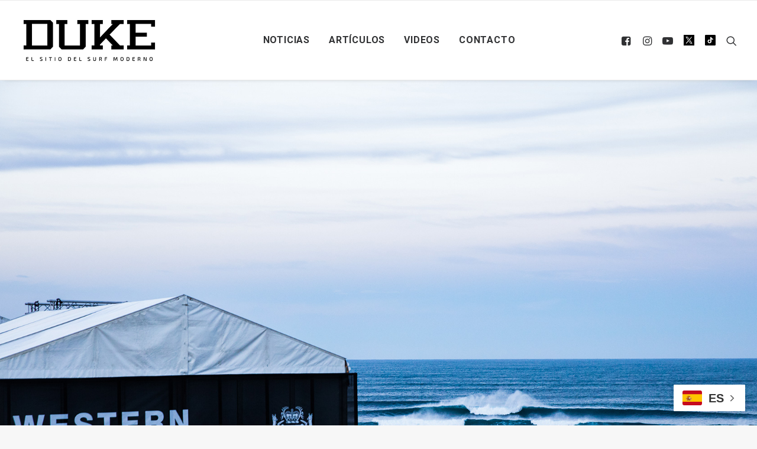

--- FILE ---
content_type: text/html; charset=UTF-8
request_url: https://dukesurf.com/29-surfers-del-ct-firmaron-peticion-a-la-wsl-para-que-elimine-el-corte-de-mitad-de-ano/
body_size: 21545
content:
<!DOCTYPE html>
<html class="no-touch" lang="es" xmlns="http://www.w3.org/1999/xhtml">
<head>
<meta http-equiv="Content-Type" content="text/html; charset=UTF-8">
<meta name="viewport" content="width=device-width, initial-scale=1">
<link rel="profile" href="http://gmpg.org/xfn/11">
<link rel="pingback" href="https://dukesurf.com/xmlrpc.php">

<!-- Google tag (gtag.js) -->
<script async src="https://www.googletagmanager.com/gtag/js?id=G-BFF0L5714V"></script>
<script>
  window.dataLayer = window.dataLayer || [];
  function gtag(){dataLayer.push(arguments);}
  gtag('js', new Date());

  gtag('config', 'G-BFF0L5714V');
</script>
	
<!-- Meta Pixel Code -->
<script>
  !function(f,b,e,v,n,t,s)
  {if(f.fbq)return;n=f.fbq=function(){n.callMethod?
  n.callMethod.apply(n,arguments):n.queue.push(arguments)};
  if(!f._fbq)f._fbq=n;n.push=n;n.loaded=!0;n.version='2.0';
  n.queue=[];t=b.createElement(e);t.async=!0;
  t.src=v;s=b.getElementsByTagName(e)[0];
  s.parentNode.insertBefore(t,s)}(window, document,'script',
  'https://connect.facebook.net/en_US/fbevents.js');
  fbq('init', '225848356614172');
  fbq('track', 'PageView');
</script>
<noscript><img decoding="async" height="1" width="1" style="display:none"
  src="https://www.facebook.com/tr?id=225848356614172&ev=PageView&noscript=1"
/></noscript><meta name='robots' content='index, follow, max-image-preview:large, max-snippet:-1, max-video-preview:-1' />
<meta name="uri-translation" content="on" />
	<!-- This site is optimized with the Yoast SEO plugin v22.2 - https://yoast.com/wordpress/plugins/seo/ -->
	<title>29 surfers del CT firmaron petición a la WSL para que elimine el corte de mitad de año - DUKE</title>
	<meta name="description" content="La WSL respondió con firmeza que no lo considerará, hablan de que amenazaron con boicotear el torneo de Margaret River" />
	<link rel="canonical" href="https://dukesurf.com/29-surfers-del-ct-firmaron-peticion-a-la-wsl-para-que-elimine-el-corte-de-mitad-de-ano/" />
	<meta property="og:locale" content="es_ES" />
	<meta property="og:type" content="article" />
	<meta property="og:title" content="29 surfers del CT firmaron petición a la WSL para que elimine el corte de mitad de año - DUKE" />
	<meta property="og:description" content="La WSL respondió con firmeza que no lo considerará, hablan de que amenazaron con boicotear el torneo de Margaret River" />
	<meta property="og:url" content="https://dukesurf.com/29-surfers-del-ct-firmaron-peticion-a-la-wsl-para-que-elimine-el-corte-de-mitad-de-ano/" />
	<meta property="og:site_name" content="DUKE" />
	<meta property="article:publisher" content="https://www.facebook.com/DUKESURFING/" />
	<meta property="article:published_time" content="2022-04-14T18:47:07+00:00" />
	<meta property="article:modified_time" content="2022-04-14T18:50:04+00:00" />
	<meta property="og:image" content="https://dukesurf.com/wp-content/uploads/2019/02/335613_782290_180418_lineup4406margaretriver2018dunbar_m.jpg" />
	<meta property="og:image:width" content="1680" />
	<meta property="og:image:height" content="1120" />
	<meta property="og:image:type" content="image/jpeg" />
	<meta name="author" content="DUKE" />
	<meta name="twitter:card" content="summary_large_image" />
	<meta name="twitter:creator" content="@dukesurfs" />
	<meta name="twitter:site" content="@dukesurfs" />
	<script type="application/ld+json" class="yoast-schema-graph">{"@context":"https://schema.org","@graph":[{"@type":"Article","@id":"https://dukesurf.com/29-surfers-del-ct-firmaron-peticion-a-la-wsl-para-que-elimine-el-corte-de-mitad-de-ano/#article","isPartOf":{"@id":"https://dukesurf.com/29-surfers-del-ct-firmaron-peticion-a-la-wsl-para-que-elimine-el-corte-de-mitad-de-ano/"},"author":{"name":"DUKE","@id":"https://dukesurf.com/#/schema/person/ca9aa29b92fd26d78e80e0e7df004aad"},"headline":"29 surfers del CT firmaron petición a la WSL para que elimine el corte de mitad de año","datePublished":"2022-04-14T18:47:07+00:00","dateModified":"2022-04-14T18:50:04+00:00","mainEntityOfPage":{"@id":"https://dukesurf.com/29-surfers-del-ct-firmaron-peticion-a-la-wsl-para-que-elimine-el-corte-de-mitad-de-ano/"},"wordCount":521,"publisher":{"@id":"https://dukesurf.com/#organization"},"image":{"@id":"https://dukesurf.com/29-surfers-del-ct-firmaron-peticion-a-la-wsl-para-que-elimine-el-corte-de-mitad-de-ano/#primaryimage"},"thumbnailUrl":"https://dukesurf.com/wp-content/uploads/2019/02/335613_782290_180418_lineup4406margaretriver2018dunbar_m.jpg","keywords":["WSL","CT","Erik Logan","corte de mitad de año"],"articleSection":["Noticias"],"inLanguage":"es"},{"@type":"WebPage","@id":"https://dukesurf.com/29-surfers-del-ct-firmaron-peticion-a-la-wsl-para-que-elimine-el-corte-de-mitad-de-ano/","url":"https://dukesurf.com/29-surfers-del-ct-firmaron-peticion-a-la-wsl-para-que-elimine-el-corte-de-mitad-de-ano/","name":"29 surfers del CT firmaron petición a la WSL para que elimine el corte de mitad de año - DUKE","isPartOf":{"@id":"https://dukesurf.com/#website"},"primaryImageOfPage":{"@id":"https://dukesurf.com/29-surfers-del-ct-firmaron-peticion-a-la-wsl-para-que-elimine-el-corte-de-mitad-de-ano/#primaryimage"},"image":{"@id":"https://dukesurf.com/29-surfers-del-ct-firmaron-peticion-a-la-wsl-para-que-elimine-el-corte-de-mitad-de-ano/#primaryimage"},"thumbnailUrl":"https://dukesurf.com/wp-content/uploads/2019/02/335613_782290_180418_lineup4406margaretriver2018dunbar_m.jpg","datePublished":"2022-04-14T18:47:07+00:00","dateModified":"2022-04-14T18:50:04+00:00","description":"La WSL respondió con firmeza que no lo considerará, hablan de que amenazaron con boicotear el torneo de Margaret River","breadcrumb":{"@id":"https://dukesurf.com/29-surfers-del-ct-firmaron-peticion-a-la-wsl-para-que-elimine-el-corte-de-mitad-de-ano/#breadcrumb"},"inLanguage":"es","potentialAction":[{"@type":"ReadAction","target":["https://dukesurf.com/29-surfers-del-ct-firmaron-peticion-a-la-wsl-para-que-elimine-el-corte-de-mitad-de-ano/"]}]},{"@type":"ImageObject","inLanguage":"es","@id":"https://dukesurf.com/29-surfers-del-ct-firmaron-peticion-a-la-wsl-para-que-elimine-el-corte-de-mitad-de-ano/#primaryimage","url":"https://dukesurf.com/wp-content/uploads/2019/02/335613_782290_180418_lineup4406margaretriver2018dunbar_m.jpg","contentUrl":"https://dukesurf.com/wp-content/uploads/2019/02/335613_782290_180418_lineup4406margaretriver2018dunbar_m.jpg","width":1680,"height":1120,"caption":"Foto: WSL/Dunbar"},{"@type":"BreadcrumbList","@id":"https://dukesurf.com/29-surfers-del-ct-firmaron-peticion-a-la-wsl-para-que-elimine-el-corte-de-mitad-de-ano/#breadcrumb","itemListElement":[{"@type":"ListItem","position":1,"name":"Portada","item":"https://dukesurf.com/"},{"@type":"ListItem","position":2,"name":"29 surfers del CT firmaron petición a la WSL para que elimine el corte de mitad de año"}]},{"@type":"WebSite","@id":"https://dukesurf.com/#website","url":"https://dukesurf.com/","name":"DUKE","description":"El sitio del surf moderno","publisher":{"@id":"https://dukesurf.com/#organization"},"potentialAction":[{"@type":"SearchAction","target":{"@type":"EntryPoint","urlTemplate":"https://dukesurf.com/?s={search_term_string}"},"query-input":"required name=search_term_string"}],"inLanguage":"es"},{"@type":"Organization","@id":"https://dukesurf.com/#organization","name":"DUKE SURF","url":"https://dukesurf.com/","logo":{"@type":"ImageObject","inLanguage":"es","@id":"https://dukesurf.com/#/schema/logo/image/","url":"https://dukesurf.com/wp-content/uploads/2018/02/Screen-shot-2018-02-22-at-19.16.06.png","contentUrl":"https://dukesurf.com/wp-content/uploads/2018/02/Screen-shot-2018-02-22-at-19.16.06.png","width":495,"height":171,"caption":"DUKE SURF"},"image":{"@id":"https://dukesurf.com/#/schema/logo/image/"},"sameAs":["https://www.facebook.com/DUKESURFING/","https://twitter.com/dukesurfs","https://www.instagram.com/duke_surf/"]},{"@type":"Person","@id":"https://dukesurf.com/#/schema/person/ca9aa29b92fd26d78e80e0e7df004aad","name":"DUKE"}]}</script>
	<!-- / Yoast SEO plugin. -->


<link rel='dns-prefetch' href='//static.addtoany.com' />
<link rel='dns-prefetch' href='//fonts.googleapis.com' />
<link rel="alternate" type="application/rss+xml" title="DUKE &raquo; Feed" href="https://dukesurf.com/feed/" />
<script type="text/javascript" id="wpp-js" src="https://dukesurf.com/wp-content/plugins/wordpress-popular-posts/assets/js/wpp.min.js?ver=7.3.6" data-sampling="0" data-sampling-rate="100" data-api-url="https://dukesurf.com/wp-json/wordpress-popular-posts" data-post-id="150045" data-token="79b36cf9cc" data-lang="0" data-debug="0"></script>
<script type="text/javascript">
/* <![CDATA[ */
window._wpemojiSettings = {"baseUrl":"https:\/\/s.w.org\/images\/core\/emoji\/14.0.0\/72x72\/","ext":".png","svgUrl":"https:\/\/s.w.org\/images\/core\/emoji\/14.0.0\/svg\/","svgExt":".svg","source":{"concatemoji":"https:\/\/dukesurf.com\/wp-includes\/js\/wp-emoji-release.min.js?ver=6.4.7"}};
/*! This file is auto-generated */
!function(i,n){var o,s,e;function c(e){try{var t={supportTests:e,timestamp:(new Date).valueOf()};sessionStorage.setItem(o,JSON.stringify(t))}catch(e){}}function p(e,t,n){e.clearRect(0,0,e.canvas.width,e.canvas.height),e.fillText(t,0,0);var t=new Uint32Array(e.getImageData(0,0,e.canvas.width,e.canvas.height).data),r=(e.clearRect(0,0,e.canvas.width,e.canvas.height),e.fillText(n,0,0),new Uint32Array(e.getImageData(0,0,e.canvas.width,e.canvas.height).data));return t.every(function(e,t){return e===r[t]})}function u(e,t,n){switch(t){case"flag":return n(e,"\ud83c\udff3\ufe0f\u200d\u26a7\ufe0f","\ud83c\udff3\ufe0f\u200b\u26a7\ufe0f")?!1:!n(e,"\ud83c\uddfa\ud83c\uddf3","\ud83c\uddfa\u200b\ud83c\uddf3")&&!n(e,"\ud83c\udff4\udb40\udc67\udb40\udc62\udb40\udc65\udb40\udc6e\udb40\udc67\udb40\udc7f","\ud83c\udff4\u200b\udb40\udc67\u200b\udb40\udc62\u200b\udb40\udc65\u200b\udb40\udc6e\u200b\udb40\udc67\u200b\udb40\udc7f");case"emoji":return!n(e,"\ud83e\udef1\ud83c\udffb\u200d\ud83e\udef2\ud83c\udfff","\ud83e\udef1\ud83c\udffb\u200b\ud83e\udef2\ud83c\udfff")}return!1}function f(e,t,n){var r="undefined"!=typeof WorkerGlobalScope&&self instanceof WorkerGlobalScope?new OffscreenCanvas(300,150):i.createElement("canvas"),a=r.getContext("2d",{willReadFrequently:!0}),o=(a.textBaseline="top",a.font="600 32px Arial",{});return e.forEach(function(e){o[e]=t(a,e,n)}),o}function t(e){var t=i.createElement("script");t.src=e,t.defer=!0,i.head.appendChild(t)}"undefined"!=typeof Promise&&(o="wpEmojiSettingsSupports",s=["flag","emoji"],n.supports={everything:!0,everythingExceptFlag:!0},e=new Promise(function(e){i.addEventListener("DOMContentLoaded",e,{once:!0})}),new Promise(function(t){var n=function(){try{var e=JSON.parse(sessionStorage.getItem(o));if("object"==typeof e&&"number"==typeof e.timestamp&&(new Date).valueOf()<e.timestamp+604800&&"object"==typeof e.supportTests)return e.supportTests}catch(e){}return null}();if(!n){if("undefined"!=typeof Worker&&"undefined"!=typeof OffscreenCanvas&&"undefined"!=typeof URL&&URL.createObjectURL&&"undefined"!=typeof Blob)try{var e="postMessage("+f.toString()+"("+[JSON.stringify(s),u.toString(),p.toString()].join(",")+"));",r=new Blob([e],{type:"text/javascript"}),a=new Worker(URL.createObjectURL(r),{name:"wpTestEmojiSupports"});return void(a.onmessage=function(e){c(n=e.data),a.terminate(),t(n)})}catch(e){}c(n=f(s,u,p))}t(n)}).then(function(e){for(var t in e)n.supports[t]=e[t],n.supports.everything=n.supports.everything&&n.supports[t],"flag"!==t&&(n.supports.everythingExceptFlag=n.supports.everythingExceptFlag&&n.supports[t]);n.supports.everythingExceptFlag=n.supports.everythingExceptFlag&&!n.supports.flag,n.DOMReady=!1,n.readyCallback=function(){n.DOMReady=!0}}).then(function(){return e}).then(function(){var e;n.supports.everything||(n.readyCallback(),(e=n.source||{}).concatemoji?t(e.concatemoji):e.wpemoji&&e.twemoji&&(t(e.twemoji),t(e.wpemoji)))}))}((window,document),window._wpemojiSettings);
/* ]]> */
</script>

<style id='wp-emoji-styles-inline-css' type='text/css'>

	img.wp-smiley, img.emoji {
		display: inline !important;
		border: none !important;
		box-shadow: none !important;
		height: 1em !important;
		width: 1em !important;
		margin: 0 0.07em !important;
		vertical-align: -0.1em !important;
		background: none !important;
		padding: 0 !important;
	}
</style>
<link rel='stylesheet' id='geotarget-css' href='https://dukesurf.com/wp-content/plugins/geotargeting/public/css/geotarget-public.css?ver=1.3.6.1' type='text/css' media='all' />
<link rel='stylesheet' id='uncodefont-google-css' href='//fonts.googleapis.com/css?family=Poppins%3A300%2Cregular%2C500%2C600%2C700%7CDroid+Serif%3Aregular%2Citalic%2C700%2C700italic%7CDosis%3A200%2C300%2Cregular%2C500%2C600%2C700%2C800%7CPlayfair+Display%3Aregular%2Citalic%2C700%2C700italic%2C900%2C900italic%7COswald%3A300%2Cregular%2C700%7CRoboto%3A100%2C100italic%2C300%2C300italic%2Cregular%2Citalic%2C500%2C500italic%2C700%2C700italic%2C900%2C900italic%7CNunito%3A200%2C200italic%2C300%2C300italic%2Cregular%2Citalic%2C600%2C600italic%2C700%2C700italic%2C900%2C900italic%7CAbril+Fatface%3Aregular%7COld+Standard+TT%3Aregular%2Citalic%2C700&#038;subset=devanagari%2Clatin-ext%2Clatin%2Ccyrillic%2Cvietnamese%2Cgreek%2Ccyrillic-ext%2Cgreek-ext&#038;ver=2.8.12' type='text/css' media='all' />
<link rel='stylesheet' id='give-styles-css' href='https://dukesurf.com/wp-content/plugins/give/assets/dist/css/give.css?ver=3.17.1' type='text/css' media='all' />
<link rel='stylesheet' id='give-donation-summary-style-frontend-css' href='https://dukesurf.com/wp-content/plugins/give/assets/dist/css/give-donation-summary.css?ver=3.17.1' type='text/css' media='all' />
<link rel='stylesheet' id='wordpress-popular-posts-css-css' href='https://dukesurf.com/wp-content/plugins/wordpress-popular-posts/assets/css/wpp.css?ver=7.3.6' type='text/css' media='all' />
<link rel='stylesheet' id='uncode-style-css' href='https://dukesurf.com/wp-content/themes/uncode/library/css/style.css' type='text/css' media='all' />
<style id='uncode-style-inline-css' type='text/css'>

@media (min-width: 960px) { .limit-width { max-width: 1284px; margin: auto;}}
.menu-primary ul.menu-smart > li > a, .menu-primary ul.menu-smart li.dropdown > a, .menu-primary ul.menu-smart li.mega-menu > a, .vmenu-container ul.menu-smart > li > a, .vmenu-container ul.menu-smart li.dropdown > a { text-transform: uppercase; }
#changer-back-color { transition: background-color 1000ms cubic-bezier(0.25, 1, 0.5, 1) !important; } #changer-back-color > div { transition: opacity 1000ms cubic-bezier(0.25, 1, 0.5, 1) !important; } body.bg-changer-init.disable-hover .main-wrapper .style-light,  body.bg-changer-init.disable-hover .main-wrapper .style-light h1,  body.bg-changer-init.disable-hover .main-wrapper .style-light h2, body.bg-changer-init.disable-hover .main-wrapper .style-light h3, body.bg-changer-init.disable-hover .main-wrapper .style-light h4, body.bg-changer-init.disable-hover .main-wrapper .style-light h5, body.bg-changer-init.disable-hover .main-wrapper .style-light h6, body.bg-changer-init.disable-hover .main-wrapper .style-light a, body.bg-changer-init.disable-hover .main-wrapper .style-dark, body.bg-changer-init.disable-hover .main-wrapper .style-dark h1, body.bg-changer-init.disable-hover .main-wrapper .style-dark h2, body.bg-changer-init.disable-hover .main-wrapper .style-dark h3, body.bg-changer-init.disable-hover .main-wrapper .style-dark h4, body.bg-changer-init.disable-hover .main-wrapper .style-dark h5, body.bg-changer-init.disable-hover .main-wrapper .style-dark h6, body.bg-changer-init.disable-hover .main-wrapper .style-dark a { transition: color 1000ms cubic-bezier(0.25, 1, 0.5, 1) !important; }
</style>
<link rel='stylesheet' id='uncode-icons-css' href='https://dukesurf.com/wp-content/themes/uncode/library/css/uncode-icons.css' type='text/css' media='all' />
<link rel='stylesheet' id='uncode-custom-style-css' href='https://dukesurf.com/wp-content/themes/uncode/library/css/style-custom.css' type='text/css' media='all' />
<style id='uncode-custom-style-inline-css' type='text/css'>
.cssgrid-103721 .cssgrid-container { grid-template-columns:repeat(5, 1fr); }@media (max-width:1000px) { .cssgrid-103721 .cssgrid-container { grid-template-columns:repeat(4, 1fr); } }@media (max-width:600px) { .cssgrid-103721 .cssgrid-container { grid-template-columns:repeat(3, 1fr); } }@media (max-width:480px) { .cssgrid-103721 .cssgrid-container { grid-template-columns:repeat(1, 1fr); } }
.fa-twitter:before {display:inline-block;content:' ' !important;background-image:url('https://dukesurf.com/wp-content/uploads/2023/12/ex.svg') !important;background-size:18px 18px;height:18px;width:18px;}.paris2024_footer {display:none;}.post-title-wrapper {margin-top:-20px !important;}.video-container { position:relative; padding-bottom:56.25%; height:0; overflow:hidden; }.video-container iframe, .video-container object, .video-container embed, .video-container video { position:absolute; top:0; left:0; width:100%; height:100%; }.top-banner{width:100%;margin:20px auto;text-align:center;}.instagram-media {margin:30px auto !important;}.combo-paises {width:170px; margin-top:55px;}.combo-paises select{ height:33px;font-size:12px;padding:5px;font-weight:bold; }.grecaptcha-badge { visibility:hidden;}.fa-video2{content:url(https://dukesurf.com/wp-content/uploads/2018/02/tiktok.png) !important;}.single-post .banner_728_pais {margin-left:auto;margin-right:auto;text-align:center;max-width:300px !important;}.tag-link-1269, .tag-link-1118, .tag-link-547, .tag-no_ads .banner_728_pais {display:none !important;}.wp-caption-text{text-align:center;font-size:14px;}#div-gpt-ad-1520883712846-0 {width:100%;}.type-post .post-content .p1 , .type-post .post-content p , .noticias-links, .type-post .post-tag-container, .post-footer, .single-post .post-after, .addtoany_content_bottom,.single-post .post-info, .single-post .post-title-wrapper{max-width:880px; margin:18px auto}.post-content h2 , .post-content h4 , .post-content h1 , .post-content h2 {max-width:880px!important; margin:30px auto !important;}.noticias-links{margin-top:30px;margin-bottom:30px;}.noticias-links a {text-decoration:underline; font-weight:bold;}.top-banner img {width:100%;max-width:728px; }.menu-container{border-top-width:1px !important;}.feed_1 .t-entry-cf-detail-102768 , .feed_3 .t-entry-cf-detail-102768 {font-size:1.2em; color:black;}.feed_2 .h3 {font-size:1.5em;}.feed_3 .half-block-padding {padding-top:0px !important;}.feed_3 h5 {border-bottom:1px solid #999; padding-bottom:20px;}.feed_4 h4 {font-weight:normal !important;}.feed_4 .single-block-padding {padding-top:0px !important;}.feed_4.t-entry-cf-sep-one {font-size:1.2em;font-weight:bold;} .feed_4 .t-entry hr, .feed_archive hr {display:none;}.feed_6{margin-top:15px !important;}.feed_archive h4 {font-size:1em !important;}.titulos-recuadro{background-color:black;padding:10px;text-align:center; margin-top:15px !important;}.titulos-recuadro2{padding:10px;text-align:left; margin-top:5px !important;}.titulos-recuadro h5{ font-size:12px; }.header-megafull{height:100%;} .post-info {margin-top:30px;}.type-post .row-parent {margin:18px auto;}.single-post .addtoany_content_bottom {margin:18px auto !important;}.header-custom span{font-size:1.2em;}.sub1{font-size:1.6em; color:white; margin-top:0px!important;}.post-title-wrapper h1{font-size:3em;margin-bottom:10px !important; }.post-title-wrapper .sub2{font-size:1.8em; color:#666; margin-top:0px!important;}.archive h1 span {font-size:3.2em;}.archive .header-content-inner h2 {display:none !important;}.type-post .row-container .double-top-padding{ padding-top:40px!important;}.pad-zero { margin-top:-25px!important;}.populares {margin-top:0px !important;}.populares h5 {margin-top:15px !important;}#wpp-2 .wpp-list {padding:0px 10px 10px 10px !important;}.lista-populares {text-transform:uppercase;list-style-type:none!important;border-bottom:1px solid black;padding-bottom:15px !important;text-align:center;}@media (max-width:569px){.header-custom span{font-size:1em;}.sub1{font-size:1.2em; color:white; margin-top:0px!important;}.feed_4 .t-entry-title {margin-top:10px;}.feed_4 .single-block-padding {padding:10px !important;}.feed_6 .t-entry-text-tc { margin-top:-10px;text-align:center;}#google_ads_iframe_/21693571077/home_int_728x90_0__container__ {width:100% !important;max-width:300px !important;height:auto !important;}}@media (max-width:890px){.combo-paises {width:170px; margin-left:35px; margin-top:0px;}}@media (min-width:1280px){.header-megafull{height:830px;}}.container_iframe { position:relative;overflow:hidden;padding-top:56.25%; }.resp-iframe {position:absolute;top:0;left:0;width:100%;height:100%;border:0;}.postid-113582 #popmake-113337 {display:none !important;}
</style>
<link rel='stylesheet' id='addtoany-css' href='https://dukesurf.com/wp-content/plugins/add-to-any/addtoany.min.css?ver=1.16' type='text/css' media='all' />
<link rel='stylesheet' id='child-style-css' href='https://dukesurf.com/wp-content/themes/duke-child/style.css' type='text/css' media='all' />
<script type="text/javascript" src="https://dukesurf.com/wp-includes/js/jquery/jquery.min.js?ver=3.7.1" id="jquery-core-js"></script>
<script type="text/javascript" src="https://dukesurf.com/wp-includes/js/jquery/jquery-migrate.min.js?ver=3.4.1" id="jquery-migrate-js"></script>
<script type="text/javascript" id="addtoany-core-js-before">
/* <![CDATA[ */
window.a2a_config=window.a2a_config||{};a2a_config.callbacks=[];a2a_config.overlays=[];a2a_config.templates={};a2a_localize = {
	Share: "Compartir",
	Save: "Guardar",
	Subscribe: "Suscribir",
	Email: "Correo electrónico",
	Bookmark: "Marcador",
	ShowAll: "Mostrar todo",
	ShowLess: "Mostrar menos",
	FindServices: "Encontrar servicio(s)",
	FindAnyServiceToAddTo: "Encuentra al instante cualquier servicio para añadir a",
	PoweredBy: "Funciona con",
	ShareViaEmail: "Compartir por correo electrónico",
	SubscribeViaEmail: "Suscribirse a través de correo electrónico",
	BookmarkInYourBrowser: "Añadir a marcadores de tu navegador",
	BookmarkInstructions: "Presiona «Ctrl+D» o «\u2318+D» para añadir esta página a marcadores",
	AddToYourFavorites: "Añadir a tus favoritos",
	SendFromWebOrProgram: "Enviar desde cualquier dirección o programa de correo electrónico ",
	EmailProgram: "Programa de correo electrónico",
	More: "Más&#8230;",
	ThanksForSharing: "¡Gracias por compartir!",
	ThanksForFollowing: "¡Gracias por seguirnos!"
};
/* ]]> */
</script>
<script type="text/javascript" defer src="https://static.addtoany.com/menu/page.js" id="addtoany-core-js"></script>
<script type="text/javascript" defer src="https://dukesurf.com/wp-content/plugins/add-to-any/addtoany.min.js?ver=1.1" id="addtoany-jquery-js"></script>
<script type="text/javascript" src="https://dukesurf.com/wp-content/plugins/geotargeting/public/js/geotarget-public.js?ver=1.3.6.1" id="geotarget-js"></script>
<script type="text/javascript" src="https://dukesurf.com/wp-content/plugins/geotargeting/public/js/ddslick.js?ver=1.3.6.1" id="geot-slick-js"></script>
<script type="text/javascript" src="https://dukesurf.com/wp-includes/js/dist/vendor/wp-polyfill-inert.min.js?ver=3.1.2" id="wp-polyfill-inert-js"></script>
<script type="text/javascript" src="https://dukesurf.com/wp-includes/js/dist/vendor/regenerator-runtime.min.js?ver=0.14.0" id="regenerator-runtime-js"></script>
<script type="text/javascript" src="https://dukesurf.com/wp-includes/js/dist/vendor/wp-polyfill.min.js?ver=3.15.0" id="wp-polyfill-js"></script>
<script type="text/javascript" src="https://dukesurf.com/wp-includes/js/dist/hooks.min.js?ver=c6aec9a8d4e5a5d543a1" id="wp-hooks-js"></script>
<script type="text/javascript" src="https://dukesurf.com/wp-includes/js/dist/i18n.min.js?ver=7701b0c3857f914212ef" id="wp-i18n-js"></script>
<script type="text/javascript" id="wp-i18n-js-after">
/* <![CDATA[ */
wp.i18n.setLocaleData( { 'text direction\u0004ltr': [ 'ltr' ] } );
/* ]]> */
</script>
<script type="text/javascript" id="give-js-extra">
/* <![CDATA[ */
var give_global_vars = {"ajaxurl":"https:\/\/dukesurf.com\/wp-admin\/admin-ajax.php","checkout_nonce":"4afbb02d21","currency":"USD","currency_sign":"$","currency_pos":"before","thousands_separator":",","decimal_separator":".","no_gateway":"Por favor, elige un m\u00e9todo de pago.","bad_minimum":"La cantidad m\u00ednima personalizada de donaci\u00f3n para este formulario es","bad_maximum":"La cantidad m\u00e1xima de donaci\u00f3n personalizada para este formulario es de","general_loading":"Cargando...","purchase_loading":"Por favor, espera...","textForOverlayScreen":"<h3>Procesando...<\/h3><p>\u00a1Esto solo tardar\u00e1 un segundo!<\/p>","number_decimals":"0","is_test_mode":"","give_version":"3.17.1","magnific_options":{"main_class":"give-modal","close_on_bg_click":false},"form_translation":{"payment-mode":"Por favor, elige un m\u00e9todo de pago.","give_first":"Por favor, introduce tu nombre.","give_last":"Por favor, introduce tus apellidos.","give_email":"Por favor, introduce una direcci\u00f3n de correo electr\u00f3nico v\u00e1lida.","give_user_login":"Direcci\u00f3n de correo electr\u00f3nico o nombre de usuario no v\u00e1lidos","give_user_pass":"Introduce una contrase\u00f1a.","give_user_pass_confirm":"Introduce la contrase\u00f1a de confirmaci\u00f3n.","give_agree_to_terms":"Debes aceptar los t\u00e9rminos y condiciones."},"confirm_email_sent_message":"Por favor, comprueba tu correo electr\u00f3nico y haz clic en el enlace para acceder a tu historial completo de donaciones.","ajax_vars":{"ajaxurl":"https:\/\/dukesurf.com\/wp-admin\/admin-ajax.php","ajaxNonce":"4d21da0f3d","loading":"Cargando","select_option":"Por favor, selecciona una opci\u00f3n","default_gateway":"paypal","permalinks":"1","number_decimals":0},"cookie_hash":"35644ae3091fe810ad5d5965ed8e8b11","session_nonce_cookie_name":"wp-give_session_reset_nonce_35644ae3091fe810ad5d5965ed8e8b11","session_cookie_name":"wp-give_session_35644ae3091fe810ad5d5965ed8e8b11","delete_session_nonce_cookie":"0"};
var giveApiSettings = {"root":"https:\/\/dukesurf.com\/wp-json\/give-api\/v2\/","rest_base":"give-api\/v2"};
/* ]]> */
</script>
<script type="text/javascript" id="give-js-translations">
/* <![CDATA[ */
( function( domain, translations ) {
	var localeData = translations.locale_data[ domain ] || translations.locale_data.messages;
	localeData[""].domain = domain;
	wp.i18n.setLocaleData( localeData, domain );
} )( "give", {"translation-revision-date":"2024-09-05 09:20:06+0000","generator":"GlotPress\/4.0.1","domain":"messages","locale_data":{"messages":{"":{"domain":"messages","plural-forms":"nplurals=2; plural=n != 1;","lang":"es"},"Dismiss this notice.":["Descartar este aviso."]}},"comment":{"reference":"assets\/dist\/js\/give.js"}} );
/* ]]> */
</script>
<script type="text/javascript" src="https://dukesurf.com/wp-content/plugins/give/assets/dist/js/give.js?ver=551bf44de7d34e92" id="give-js"></script>
<script type="text/javascript" id="uncode-init-js-extra">
/* <![CDATA[ */
var SiteParameters = {"days":"days","hours":"hours","minutes":"minutes","seconds":"seconds","constant_scroll":"on","scroll_speed":"2","parallax_factor":"0.25","loading":"Loading\u2026","slide_name":"slide","slide_footer":"footer","ajax_url":"https:\/\/dukesurf.com\/wp-admin\/admin-ajax.php","nonce_adaptive_images":"bc609a82bf","nonce_srcset_async":"4dbaa6b75b","enable_debug":"","block_mobile_videos":"","is_frontend_editor":"","main_width":["1280","px"],"mobile_parallax_allowed":"","listen_for_screen_update":"1","wireframes_plugin_active":"","sticky_elements":"off","resize_quality":"85","register_metadata":"","bg_changer_time":"1000","update_wc_fragments":"1","optimize_shortpixel_image":"","menu_mobile_offcanvas_gap":"45","custom_cursor_selector":"[href], .trigger-overlay, .owl-next, .owl-prev, .owl-dot, input[type=\"submit\"], input[type=\"checkbox\"], button[type=\"submit\"], a[class^=\"ilightbox\"], .ilightbox-thumbnail, .ilightbox-prev, .ilightbox-next, .overlay-close, .unmodal-close, .qty-inset > span, .share-button li, .uncode-post-titles .tmb.tmb-click-area, .btn-link, .tmb-click-row .t-inside, .lg-outer button, .lg-thumb img, a[data-lbox], .uncode-close-offcanvas-overlay","mobile_parallax_animation":"","lbox_enhanced":"","native_media_player":"1","vimeoPlayerParams":"?autoplay=0","ajax_filter_key_search":"key","ajax_filter_key_unfilter":"unfilter","index_pagination_disable_scroll":"","index_pagination_scroll_to":"","uncode_wc_popup_cart_qty":""};
/* ]]> */
</script>
<script type="text/javascript" src="https://dukesurf.com/wp-content/themes/uncode/library/js/init.min.js" id="uncode-init-js"></script>
<script></script><link rel="https://api.w.org/" href="https://dukesurf.com/wp-json/" /><link rel="alternate" type="application/json" href="https://dukesurf.com/wp-json/wp/v2/posts/150045" /><link rel="EditURI" type="application/rsd+xml" title="RSD" href="https://dukesurf.com/xmlrpc.php?rsd" />
<meta name="generator" content="WordPress 6.4.7" />
<link rel='shortlink' href='https://dukesurf.com/?p=150045' />
<link rel="alternate" type="application/json+oembed" href="https://dukesurf.com/wp-json/oembed/1.0/embed?url=https%3A%2F%2Fdukesurf.com%2F29-surfers-del-ct-firmaron-peticion-a-la-wsl-para-que-elimine-el-corte-de-mitad-de-ano%2F" />
<link rel="alternate" type="text/xml+oembed" href="https://dukesurf.com/wp-json/oembed/1.0/embed?url=https%3A%2F%2Fdukesurf.com%2F29-surfers-del-ct-firmaron-peticion-a-la-wsl-para-que-elimine-el-corte-de-mitad-de-ano%2F&#038;format=xml" />
<meta property="fb:app_id" content="207794358085172"/><meta name="generator" content="Give v3.17.1" />
            <style id="wpp-loading-animation-styles">@-webkit-keyframes bgslide{from{background-position-x:0}to{background-position-x:-200%}}@keyframes bgslide{from{background-position-x:0}to{background-position-x:-200%}}.wpp-widget-block-placeholder,.wpp-shortcode-placeholder{margin:0 auto;width:60px;height:3px;background:#dd3737;background:linear-gradient(90deg,#dd3737 0%,#571313 10%,#dd3737 100%);background-size:200% auto;border-radius:3px;-webkit-animation:bgslide 1s infinite linear;animation:bgslide 1s infinite linear}</style>
            <link rel="icon" href="https://dukesurf.com/wp-content/uploads/2018/02/fav.gif" sizes="32x32" />
<link rel="icon" href="https://dukesurf.com/wp-content/uploads/2018/02/fav.gif" sizes="192x192" />
<link rel="apple-touch-icon" href="https://dukesurf.com/wp-content/uploads/2018/02/fav.gif" />
<meta name="msapplication-TileImage" content="https://dukesurf.com/wp-content/uploads/2018/02/fav.gif" />
		<style type="text/css" id="wp-custom-css">
			.single figure {width:100% !important;}
.single figure img {max-width:1600px ;width:100%;}

.wpp-list {padding:0px !important; margin-top:-20px !important;}

.wpp-list li {  line-height: 1.3! important;
    border-bottom: 1px solid grey;
    padding:0px 10px 15px 10px !important;
	text-align:center; text-transform:uppercase; font-weight:500; font-size:15px;
	}

.wpp-list li:last-child {border-bottom:none !important;}		</style>
		<noscript><style> .wpb_animate_when_almost_visible { opacity: 1; }</style></noscript>
<script async src="https://securepubads.g.doubleclick.net/tag/js/gpt.js"></script>
 	
	 	 	 			
						
								
				
		
		
		
		
 <script>
window.googletag = window.googletag || {cmd: []};

  googletag.cmd.push(function() {
    googletag.defineSlot('/21693571077/home_int_300x250', [300, 250], 'div-gpt-ad-1522681462122-0').addService(googletag.pubads());
    googletag.defineSlot('/21693571077/home_int_300x250', [300, 250], 'div-gpt-ad-1522681462122-2').addService(googletag.pubads());
	 googletag.defineSlot('/21693571077/home_int_300x600', [300, 600], 'div-gpt-ad-1522681462122-1').addService(googletag.pubads());
    googletag.pubads().enableSingleRequest();
    googletag.enableServices();
  });
</script>
 	
			<!-- End Facebook Pixel Code 

	<script data-ad-client="ca-pub-8071955072181219" async src="https://pagead2.googlesyndication.com/pagead/js/adsbygoogle.js"></script>
-->
	</head>
<body class="post-template-default single single-post postid-150045 single-format-standard  style-color-lxmt-bg category-noticias group-blog hormenu-position-left hmenu hmenu-position-center header-full-width main-center-align menu-mobile-default mobile-parallax-not-allowed ilb-no-bounce qw-body-scroll-disabled no-qty-fx wpb-js-composer js-comp-ver-7.4 vc_responsive" data-border="0">
    
    	
<script>
	jQuery( document ).ready(function($) {
		
		var $results = $('.banner_728_pais');
		var $results2 = $('.300_250_banner');
		var $results3 = $('.300_600_banner');
		var $results4 = $('.banner_728_pais2');
		
		var $count=0;
			
 
		
				$count=1;
	$results3.html("<div id='div-gpt-ad-1522681462122-0' style='height:600px; width:300px;margin:0 auto;'><script>googletag.cmd.push(function() { googletag.display('div-gpt-ad-1522681462122-0'); });<\/script></div>");
	 		$count=1;
	$results3.html("<div id='div-gpt-ad-1522681462122-0' style='height:600px; width:300px;margin:0 auto;'><script>googletag.cmd.push(function() { googletag.display('div-gpt-ad-1522681462122-0'); });<\/script></div>");
	 							
																		 
		
															
	
	
				$results.html("<div id='div-gpt-ad-1522681462122-2' style='height:250px; width:300px;margin:0 auto;'><script>googletag.cmd.push(function() { googletag.display('div-gpt-ad-1522681462122-2'); });<\/script></div>");
		
	$results2.html("<div id='div-gpt-ad-1522681462122-0' style='height:250px; width:300px;margin:0 auto;'><script>googletag.cmd.push(function() { googletag.display('div-gpt-ad-1522681462122-0'); });<\/script></div>");
		$results3.html("<div id='div-gpt-ad-1522681462122-1' style='height:600px; width:300px;margin:0 auto;'><script>googletag.cmd.push(function() { googletag.display('div-gpt-ad-1522681462122-1'); });<\/script></div>");
		
		 		
			 		$results.html("<div id='div-gpt-ad-1522681462122-0' style='height:250px; width:300px;margin:0 auto;' ><script>googletag.cmd.push(function() { googletag.display('div-gpt-ad-1522681462122-0'); });<\/script></div>");
		
		 		
				
			
		
					
					
									
				
		
				
				
		
									
						
				
													
					
		});
	
			

</script>
		<div id="vh_layout_help"></div><div class="body-borders" data-border="0"><div class="top-border body-border-shadow"></div><div class="right-border body-border-shadow"></div><div class="bottom-border body-border-shadow"></div><div class="left-border body-border-shadow"></div><div class="top-border style-light-bg"></div><div class="right-border style-light-bg"></div><div class="bottom-border style-light-bg"></div><div class="left-border style-light-bg"></div></div>	<div class="box-wrapper">
		<div class="box-container">
		<script type="text/javascript" id="initBox">UNCODE.initBox();</script>
		<div class="menu-wrapper">
													
													<header id="masthead" class="navbar menu-primary menu-light submenu-light style-light-original menu-with-logo">
														<div class="menu-container style-color-xsdn-bg menu-borders menu-shadows">
															<div class="row-menu limit-width">
																<div class="row-menu-inner">
																	<div id="logo-container-mobile" class="col-lg-0 logo-container middle">
																		<div id="main-logo" class="navbar-header style-light">
																			<a href="https://dukesurf.com/" class="navbar-brand" data-minheight="20" aria-label="DUKE"><div class="logo-image main-logo logo-skinnable" data-maxheight="80" style="height: 80px;"><img fetchpriority="high" decoding="async" src="https://dukesurf.com/wp-content/uploads/2018/02/dukesurf.png" alt="logo" width="450" height="154" class="img-responsive" /></div></a>
																		</div>
																		<div class="mmb-container"><div class="mobile-additional-icons"></div><div class="mobile-menu-button mobile-menu-button-light lines-button"><span class="lines"><span></span></span></div></div>
																	</div>
																	<div class="col-lg-12 main-menu-container middle">
																		<div class="menu-horizontal">
																			<div class="menu-horizontal-inner">
																				<div class="nav navbar-nav navbar-main navbar-nav-first"><ul id="menu-menu-superior" class="menu-primary-inner menu-smart sm"><li id="menu-item-125" class="menu-item menu-item-type-taxonomy menu-item-object-category current-post-ancestor current-menu-parent current-post-parent menu-item-125 menu-item-link"><a title="Noticias" href="https://dukesurf.com/noticias/">Noticias<i class="fa fa-angle-right fa-dropdown"></i></a></li>
<li id="menu-item-128" class="menu-item menu-item-type-taxonomy menu-item-object-category menu-item-128 menu-item-link"><a title="Artículos" href="https://dukesurf.com/articulos/">Artículos<i class="fa fa-angle-right fa-dropdown"></i></a></li>
<li id="menu-item-72234" class="menu-item menu-item-type-taxonomy menu-item-object-category menu-item-72234 menu-item-link"><a title="Videos" href="https://dukesurf.com/videos/">Videos<i class="fa fa-angle-right fa-dropdown"></i></a></li>
<li id="menu-item-21" class="menu-item menu-item-type-post_type menu-item-object-page menu-item-21 menu-item-link"><a title="Contacto" href="https://dukesurf.com/contacto/">Contacto<i class="fa fa-angle-right fa-dropdown"></i></a></li>
</ul></div><div class="uncode-close-offcanvas-mobile lines-button close navbar-mobile-el"><span class="lines"></span></div><div class="nav navbar-nav navbar-nav-last navbar-extra-icons"><ul class="menu-smart sm menu-icons menu-smart-social"><li class="menu-item-link social-icon tablet-hidden mobile-hidden social-128748"><a href="https://www.facebook.com/DUKESURFING/" class="social-menu-link" target="_blank"><i class="fa fa-facebook-square"></i></a></li><li class="menu-item-link social-icon tablet-hidden mobile-hidden social-804769"><a href="https://www.instagram.com/duke_surf/" class="social-menu-link" target="_blank"><i class="fa fa-instagram"></i></a></li><li class="menu-item-link social-icon tablet-hidden mobile-hidden social-534537"><a href="https://www.youtube.com/channel/UC8k1v9-_0nV7xsIALhUZZtw/featured" class="social-menu-link" target="_blank"><i class="fa fa-youtube-play"></i></a></li><li class="menu-item-link social-icon tablet-hidden mobile-hidden social-186077"><a href="https://twitter.com/dukesurfs" class="social-menu-link" target="_blank"><i class="fa fa-twitter"></i></a></li><li class="menu-item-link social-icon tablet-hidden mobile-hidden social-202097"><a href="https://www.tiktok.com/@dukesurf" class="social-menu-link" target="_blank"><i class="fa fa-video2"></i></a></li><li class="menu-item-link search-icon style-light dropdown "><a href="#" class="trigger-overlay search-icon" data-area="search" data-container="box-container" aria-label="Search">
													<i class="fa fa-search3"></i><span class="desktop-hidden"><span>Search</span></span><i class="fa fa-angle-down fa-dropdown desktop-hidden"></i>
													</a><ul role="menu" class="drop-menu desktop-hidden">
														<li>
															<form class="search" method="get" action="https://dukesurf.com/">
																<input type="search" class="search-field no-livesearch" placeholder="Search…" value="" name="s" title="Search…" /></form>
														</li>
													</ul></li></ul></div><div class="desktop-hidden menu-accordion-secondary">
														 							</div></div>
																		</div>
																	</div>
																</div>
															</div></div>
													</header>
												</div>			<script type="text/javascript" id="fixMenuHeight">UNCODE.fixMenuHeight();</script>
			<div class="main-wrapper">
				<div class="main-container">
					<div class="page-wrapper">
						<div class="sections-container">
<div id="page-header"><div class="header-wrapper header-uncode-block">
									<div data-parent="true" class="vc_row header-megafull style-color-prif-bg row-container boomapps_vcrow" id="row-unique-0"><div class="row-background background-element">
											<div class="background-wrapper">
												<div class="background-inner" style="background-image: url(https://dukesurf.com/wp-content/uploads/2019/02/335613_782290_180418_lineup4406margaretriver2018dunbar_m.jpg);background-repeat: no-repeat;background-position: center center;background-attachment: scroll;background-size: cover;"></div>
												<div class="block-bg-overlay style-color-jevc-bg" style="opacity: 0;"></div>
											</div>
										</div><div class="row no-top-padding single-bottom-padding one-h-padding limit-width row-parent row-header" data-height-ratio="full"><div class="wpb_row row-inner"><div class="wpb_column pos-middle pos-center align_center column_parent col-lg-12 boomapps_vccolumn single-internal-gutter"><div class="uncol style-light"  ><div class="uncoltable"><div class="uncell  boomapps_vccolumn no-block-padding" ><div class="uncont"></div></div></div></div></div><script id="script-row-unique-0" data-row="script-row-unique-0" type="text/javascript" class="vc_controls">UNCODE.initRow(document.getElementById("row-unique-0"));</script></div></div></div></div></div><script type="text/javascript">UNCODE.initHeader();</script><article id="post-150045" class="page-body style-light-bg post-150045 post type-post status-publish format-standard has-post-thumbnail hentry category-noticias tag-wsl tag-ct tag-erik-logan tag-corte-de-mitad-de-ano">
          <div class="post-wrapper">
          	<div class="post-body"><div class="post-content un-no-sidebar-layout"><div class="row-container">
		  					<div class="row row-parent style-light limit-width double-top-padding double-bottom-padding">
									<div class="post-title-wrapper "><h1 class="post-title">29 surfers del CT firmaron petición a la WSL para que elimine el corte de mitad de año</h1><h2 class="sub2">La WSL respondió con firmeza que no lo considerará, hablan de que amenazaron con boicotear el torneo de Margaret River</h2><br/></div><div class="post-title-wrapper   pad-zero"><div class="post-info"><div class="date-info">abril 14, 2022</div><div class="category-info"><span>|</span>EN <a href="https://dukesurf.com/noticias/" title="View all posts in Noticias">Noticias</a></div><div class="author-info"><span>|</span>POR <a href="https://dukesurf.com/author/duke-surf/">DUKE</a></div></div></div><p>Foto de portada: WSL/Sloane - Hablan de rumores de que podrían boicotear el evento de Margaret River. </p>
<p>29 surfistas de 51 que hacen al Championship Tour de la WSL firmaron una petición a dirigida a la WSL en la que piden que se elimine el corte de mitad de año que la organización implementó en este 2022, <strong><a href="https://stabmag.com/premium/rumor-surfers-discuss-boycotting-wa-over-mid-year-cut/" target="_blank" rel="noopener">informó Stab hoy, incluso mencionando rumores de que podrían boicotear el evento de Margaret River</a></strong>.</p><div class="banner_728_pais"></div>
<p>Argumentan que el corte de mitad de año significa para los que no logran clasificar una significativa reducción de los ingresos un mayor incremento en sus gastos porque quienes no entran deben ir a hacer ocho challengers que tienen premios menores. Hablan también de que habrá congestión de eventos y que la situación de los lesionados (que son muchos) hace que haya atletas compitiendo con lesiones pues saben que los dos lugares ya van a estar ocupados.</p>
<p>“Muchos de ellos ya están mentalmente exhaustos y la salud mental siempre ha sido nuestra principal preocupación”, explican en la carta y agregan, entre otras cosas que hay falta de transparencia sobre cómo se decidirán los wildcards de lesionados y que han tratado de trabajar con la WSL pero que la WSL no lo hizo.</p>
<p>Con tono fuerte, el CEO de la WSL, Erik Logan enfatizó que la petición realizada fue “dolorosamente falsa” y que no cambiará el sistema porque basó todo el negocio de la organización en base a esta estructura y que hacerlo “pondría en peligro” la integridad de la compañía.</p><div class="banner_728_pais2"></div>
<p>Invitó a todos a reunirse y aseguró que las puertas están abiertas para todo diálogo. Pero por encima de todo argumentó que los cambios fueron realizados en conjunto con los surfistas y la WPS (World Profesional Surfers, la gremial de surfers de la WSL).</p>
<p>También hizo hincapié en decir que “el deporte está creciendo”, gracias a estos cambios implementados.</p>
<p>“Estamos en la mejor posición que jamás estuvimos, no es la hora de hacer cambios”, concluyó.</p>
<p>Según detalla Stab, los surfistas que firmaron la carta fueron: Conner Coffin, Connor O’Leary, Filipe Toledo, Frederico Morais, Griffin Colapinto, Italo Ferreira, Jack Robinson, Jadson Andre, Kolohe Andino, Leonardo Fioravanti, Matthew McGillivray, Miguel Pupo, Morgan Cibilic, Owen Wright, Yago Dora, Callum Robson Carlos Munoz, Imaikalani DeVault, Jackson Baker, Jake Marshall, Liam O’Brian, Lucca Mesinas, Carissa Moore, Lakey Peterson, Malia Manuel, Tatiana Weston-Webb, Bettylou Sakura Johnson, Gabriela Bryan, India Robinson y Luana Silva.</p>
<p>Los que no firmaron la carta fueron Gabriel Medina, Kelly Slater, John John Florence, Caio Ibelli, Seth Moniz, Jordy Smith, Ethan Ewing, Nat Young, Ezekiel Lau, Samuel Pupo, Joao Chianca, Deivid Silva, Brisa Hennessy, Johanne Defay, Tyler Wright, Isabella Nichols, Molly Picklum, Stephanie Gilmore, Courtney Conlogue, Sally Fitzgibbons, Bronte Macaulay y Caroline Marks.</p>
<p>Chequea debajo los documentos: </p>
<p  style=" margin: 12px auto 6px auto; font-family: Helvetica,Arial,Sans-serif; font-style: normal; font-variant: normal; font-weight: normal; font-size: 14px; line-height: normal; font-size-adjust: none; font-stretch: normal; -x-system-font: none; display: block;">   <a title="View Petición de surfers a la WSL  on Scribd" href="https://www.scribd.com/document/569915308/Peticion-de-surfers-a-la-WSL#from_embed"  style="text-decoration: underline;" >Petición de surfers a la WSL</a> by <a title="View DUKE 's profile on Scribd" href="https://es.scribd.com/user/426212994/DUKE#from_embed"  style="text-decoration: underline;" >DUKE</a> on Scribd</p>
<p><iframe class="scribd_iframe_embed" title="Petición de surfers a la WSL " src="https://es.scribd.com/embeds/569915308/content?start_page=1&view_mode=scroll&access_key=key-HjDiYLGknMijMeM7JCNq" data-auto-height="false" data-aspect-ratio="0.7080062794348508" scrolling="no" id="doc_97481" width="100%" height="600" frameborder="0"></iframe></p>
<p  style=" margin: 12px auto 6px auto; font-family: Helvetica,Arial,Sans-serif; font-style: normal; font-variant: normal; font-weight: normal; font-size: 14px; line-height: normal; font-size-adjust: none; font-stretch: normal; -x-system-font: none; display: block;">   <a title="View Respuesta de la WSL a los surfistas on Scribd" href="https://www.scribd.com/document/569915309/Respuesta-de-la-WSL-a-los-surfistas#from_embed"  style="text-decoration: underline;" >Respuesta de la WSL a los surfistas</a> by <a title="View DUKE 's profile on Scribd" href="https://es.scribd.com/user/426212994/DUKE#from_embed"  style="text-decoration: underline;" >DUKE</a> on Scribd</p>
<p><iframe class="scribd_iframe_embed" title="Respuesta de la WSL a los surfistas" src="https://es.scribd.com/embeds/569915309/content?start_page=1&view_mode=scroll&access_key=key-2kmN2kEc7AGieSyqzXfp" data-auto-height="false" data-aspect-ratio="0.7729220222793488" scrolling="no" id="doc_43118" width="100%" height="600" frameborder="0"></iframe></p>
<div id="wpdevar_comment_1" style="width:100%;text-align:left;">
		<span style="padding: 10px;font-size:20px;font-family:Arial,Helvetica Neue,Helvetica,sans-serif;color:#000000;">Comentarios:</span>
		<div class="fb-comments" data-href="https://dukesurf.com/29-surfers-del-ct-firmaron-peticion-a-la-wsl-para-que-elimine-el-corte-de-mitad-de-ano/" data-order-by="social" data-numposts="15" data-width="100%" style="display:block;"></div></div><style>#wpdevar_comment_1 span,#wpdevar_comment_1 iframe{width:100% !important;} #wpdevar_comment_1 iframe{max-height: 100% !important;}</style></p><div class="addtoany_share_save_container addtoany_content addtoany_content_bottom"><div class="a2a_kit a2a_kit_size_32 addtoany_list" data-a2a-url="https://dukesurf.com/29-surfers-del-ct-firmaron-peticion-a-la-wsl-para-que-elimine-el-corte-de-mitad-de-ano/" data-a2a-title="29 surfers del CT firmaron petición a la WSL para que elimine el corte de mitad de año"><a class="a2a_button_facebook" href="https://www.addtoany.com/add_to/facebook?linkurl=https%3A%2F%2Fdukesurf.com%2F29-surfers-del-ct-firmaron-peticion-a-la-wsl-para-que-elimine-el-corte-de-mitad-de-ano%2F&amp;linkname=29%20surfers%20del%20CT%20firmaron%20petici%C3%B3n%20a%20la%20WSL%20para%20que%20elimine%20el%20corte%20de%20mitad%20de%20a%C3%B1o" title="Facebook" rel="nofollow noopener" target="_blank"></a><a class="a2a_button_twitter" href="https://www.addtoany.com/add_to/twitter?linkurl=https%3A%2F%2Fdukesurf.com%2F29-surfers-del-ct-firmaron-peticion-a-la-wsl-para-que-elimine-el-corte-de-mitad-de-ano%2F&amp;linkname=29%20surfers%20del%20CT%20firmaron%20petici%C3%B3n%20a%20la%20WSL%20para%20que%20elimine%20el%20corte%20de%20mitad%20de%20a%C3%B1o" title="Twitter" rel="nofollow noopener" target="_blank"></a><a class="a2a_button_whatsapp" href="https://www.addtoany.com/add_to/whatsapp?linkurl=https%3A%2F%2Fdukesurf.com%2F29-surfers-del-ct-firmaron-peticion-a-la-wsl-para-que-elimine-el-corte-de-mitad-de-ano%2F&amp;linkname=29%20surfers%20del%20CT%20firmaron%20petici%C3%B3n%20a%20la%20WSL%20para%20que%20elimine%20el%20corte%20de%20mitad%20de%20a%C3%B1o" title="WhatsApp" rel="nofollow noopener" target="_blank"></a><a class="a2a_button_telegram" href="https://www.addtoany.com/add_to/telegram?linkurl=https%3A%2F%2Fdukesurf.com%2F29-surfers-del-ct-firmaron-peticion-a-la-wsl-para-que-elimine-el-corte-de-mitad-de-ano%2F&amp;linkname=29%20surfers%20del%20CT%20firmaron%20petici%C3%B3n%20a%20la%20WSL%20para%20que%20elimine%20el%20corte%20de%20mitad%20de%20a%C3%B1o" title="Telegram" rel="nofollow noopener" target="_blank"></a><a class="a2a_button_email" href="https://www.addtoany.com/add_to/email?linkurl=https%3A%2F%2Fdukesurf.com%2F29-surfers-del-ct-firmaron-peticion-a-la-wsl-para-que-elimine-el-corte-de-mitad-de-ano%2F&amp;linkname=29%20surfers%20del%20CT%20firmaron%20petici%C3%B3n%20a%20la%20WSL%20para%20que%20elimine%20el%20corte%20de%20mitad%20de%20a%C3%B1o" title="Email" rel="nofollow noopener" target="_blank"></a></div></div><div class="post-tag-share-container flex-left"><div class="widget-container post-tag-container uncont text-left"><div class="tagcloud"><a href="https://dukesurf.com/corte-de-mitad-de-ano/" class="tag-cloud-link tag-link-2720 tag-link-position-1" style="font-size: 11px;">corte de mitad de año</a>
<a href="https://dukesurf.com/ct/" class="tag-cloud-link tag-link-178 tag-link-position-2" style="font-size: 11px;">CT</a>
<a href="https://dukesurf.com/erik-logan/" class="tag-cloud-link tag-link-1084 tag-link-position-3" style="font-size: 11px;">Erik Logan</a>
<a href="https://dukesurf.com/wsl/" class="tag-cloud-link tag-link-177 tag-link-position-4" style="font-size: 11px;">WSL</a></div></div></div>
								</div>
							</div></div><div class="post-after row-container"><div data-parent="true" class="vc_row paris2024_footer row-container boomapps_vcrow" id="row-unique-1"><div class="row col-half-gutter limit-width row-parent"><div class="wpb_row row-inner"><div class="wpb_column pos-top pos-center align_center align_center_tablet align_center_mobile column_parent col-lg-12 boomapps_vccolumn single-internal-gutter"><div class="uncol style-light"  ><div class="uncoltable"><div class="uncell  boomapps_vccolumn" ><div class="uncont no-block-padding col-custom-width" style="max-width:96%;"><div class="vc_custom_heading_wrap "><div class="heading-text el-text" ><h3 class="h3" ><span>La cobertura especial de los juegos olímpicos París 2024 en DUKE es presentada por:</span></h3></div><div class="clear"></div></div><div id="gallery-947706" class="cssgrid-system cssgrid-general-light grid-general-light cssgrid-103721">
				
	<div class="cssgrid-wrapper grid-wrapper cssgrid-half-gutter">
						<div class="cssgrid-container grid-container cssgrid-layout cssgrid-align-middle" >
<div class="tmb tmb-grid tmb-iso-h4 tmb-light tmb-overlay-text-anim tmb-overlay-anim tmb-overlay-middle tmb-overlay-text-center tmb-image-anim tmb-id-137382  tmb-img-ratio tmb-media-first tmb-media-last tmb-content-overlay tmb-no-bg" ><div class="t-inside" ><div class="t-entry-visual"><div class="t-entry-visual-tc"><div class="t-entry-visual-cont"><div class="dummy" style="padding-top: 100%;"></div><a tabindex="-1" href="https://swellboards.com/" class="pushed" target="_blank" data-lb-index="0"><div class="t-entry-visual-overlay"><div class="t-entry-visual-overlay-in style-color-xsdn-bg" style="opacity: 0.06;"></div></div><img decoding="async" class="wp-image-137382" src="https://dukesurf.com/wp-content/uploads/2021/07/swell.jpg" width="300" height="300" alt="" srcset="https://dukesurf.com/wp-content/uploads/2021/07/swell.jpg 300w, https://dukesurf.com/wp-content/uploads/2021/07/swell-250x250.jpg 250w" sizes="(max-width: 300px) 100vw, 300px" /></a></div>
					</div>
				</div></div></div><div class="tmb tmb-grid tmb-iso-h4 tmb-light tmb-overlay-text-anim tmb-overlay-anim tmb-overlay-middle tmb-overlay-text-center tmb-image-anim tmb-id-137385  tmb-img-ratio tmb-media-first tmb-media-last tmb-content-overlay tmb-no-bg" ><div class="t-inside" ><div class="t-entry-visual"><div class="t-entry-visual-tc"><div class="t-entry-visual-cont"><div class="dummy" style="padding-top: 100%;"></div><a tabindex="-1" href="https://www.instagram.com/capi_bar/" class="pushed" target="_blank" data-lb-index="1"><div class="t-entry-visual-overlay"><div class="t-entry-visual-overlay-in style-color-xsdn-bg" style="opacity: 0.06;"></div></div><img decoding="async" class="wp-image-137385" src="https://dukesurf.com/wp-content/uploads/2021/07/capi.jpg" width="300" height="300" alt="" srcset="https://dukesurf.com/wp-content/uploads/2021/07/capi.jpg 300w, https://dukesurf.com/wp-content/uploads/2021/07/capi-250x250.jpg 250w" sizes="(max-width: 300px) 100vw, 300px" /></a></div>
					</div>
				</div></div></div><div class="tmb tmb-grid tmb-iso-h4 tmb-light tmb-overlay-text-anim tmb-overlay-anim tmb-overlay-middle tmb-overlay-text-center tmb-image-anim tmb-id-138222  tmb-img-ratio tmb-media-first tmb-media-last tmb-content-overlay tmb-no-bg" ><div class="t-inside" ><div class="t-entry-visual"><div class="t-entry-visual-tc"><div class="t-entry-visual-cont"><div class="dummy" style="padding-top: 100%;"></div><a tabindex="-1" href="https://www.alaslatintour.com/" class="pushed" target="_blank" data-lb-index="2"><div class="t-entry-visual-overlay"><div class="t-entry-visual-overlay-in style-color-xsdn-bg" style="opacity: 0.06;"></div></div><img decoding="async" class="wp-image-138222" src="https://dukesurf.com/wp-content/uploads/2021/07/alas.png" width="300" height="300" alt="" srcset="https://dukesurf.com/wp-content/uploads/2021/07/alas.png 300w, https://dukesurf.com/wp-content/uploads/2021/07/alas-250x250.png 250w" sizes="(max-width: 300px) 100vw, 300px" /></a></div>
					</div>
				</div></div></div><div class="tmb tmb-grid tmb-iso-h4 tmb-light tmb-overlay-text-anim tmb-overlay-anim tmb-overlay-middle tmb-overlay-text-center tmb-image-anim tmb-id-180753  tmb-img-ratio tmb-media-first tmb-media-last tmb-content-overlay tmb-no-bg" ><div class="t-inside" ><div class="t-entry-visual"><div class="t-entry-visual-tc"><div class="t-entry-visual-cont"><div class="dummy" style="padding-top: 100%;"></div><a tabindex="-1" href="https://isasurf.org" class="pushed" data-lb-index="3"><div class="t-entry-visual-overlay"><div class="t-entry-visual-overlay-in style-color-xsdn-bg" style="opacity: 0.06;"></div></div><img decoding="async" class="wp-image-180753" src="https://dukesurf.com/wp-content/uploads/2023/10/isa.jpg" width="300" height="300" alt="" srcset="https://dukesurf.com/wp-content/uploads/2023/10/isa.jpg 300w, https://dukesurf.com/wp-content/uploads/2023/10/isa-250x250.jpg 250w" sizes="(max-width: 300px) 100vw, 300px" /></a></div>
					</div>
				</div></div></div><div class="tmb tmb-grid tmb-iso-h4 tmb-light tmb-overlay-text-anim tmb-overlay-anim tmb-overlay-middle tmb-overlay-text-center tmb-image-anim tmb-id-180757  tmb-img-ratio tmb-media-first tmb-media-last tmb-content-overlay tmb-no-bg" ><div class="t-inside" ><div class="t-entry-visual"><div class="t-entry-visual-tc"><div class="t-entry-visual-cont"><div class="dummy" style="padding-top: 100%;"></div><a tabindex="-1" href="http://surfcycled.com" class="pushed" data-lb-index="4"><div class="t-entry-visual-overlay"><div class="t-entry-visual-overlay-in style-color-xsdn-bg" style="opacity: 0.06;"></div></div><img decoding="async" class="wp-image-180757" src="https://dukesurf.com/wp-content/uploads/2023/10/surfcicled.jpg" width="300" height="300" alt="" srcset="https://dukesurf.com/wp-content/uploads/2023/10/surfcicled.jpg 300w, https://dukesurf.com/wp-content/uploads/2023/10/surfcicled-250x250.jpg 250w" sizes="(max-width: 300px) 100vw, 300px" /></a></div>
					</div>
				</div></div></div><div class="tmb tmb-grid tmb-iso-h4 tmb-light tmb-overlay-text-anim tmb-overlay-anim tmb-overlay-middle tmb-overlay-text-center tmb-image-anim tmb-id-196650  tmb-img-ratio tmb-media-first tmb-media-last tmb-content-overlay tmb-no-bg" ><div class="t-inside" ><div class="t-entry-visual"><div class="t-entry-visual-tc"><div class="t-entry-visual-cont"><div class="dummy" style="padding-top: 100%;"></div><a tabindex="-1" href="https://lineup.surf" class="pushed" data-lb-index="5"><div class="t-entry-visual-overlay"><div class="t-entry-visual-overlay-in style-color-xsdn-bg" style="opacity: 0.06;"></div></div><img decoding="async" class="wp-image-196650" src="https://dukesurf.com/wp-content/uploads/2024/07/lineup.png" width="300" height="300" alt="" srcset="https://dukesurf.com/wp-content/uploads/2024/07/lineup.png 300w, https://dukesurf.com/wp-content/uploads/2024/07/lineup-250x250.png 250w" sizes="(max-width: 300px) 100vw, 300px" /></a></div>
					</div>
				</div></div></div><div class="tmb tmb-grid tmb-iso-h4 tmb-light tmb-overlay-text-anim tmb-overlay-anim tmb-overlay-middle tmb-overlay-text-center tmb-image-anim tmb-id-196649  tmb-img-ratio tmb-media-first tmb-media-last tmb-content-overlay tmb-no-bg" ><div class="t-inside" ><div class="t-entry-visual"><div class="t-entry-visual-tc"><div class="t-entry-visual-cont"><div class="dummy" style="padding-top: 100%;"></div><a tabindex="-1" href="https://www.instagram.com/qualitysurf.ve/" class="pushed" data-lb-index="6"><div class="t-entry-visual-overlay"><div class="t-entry-visual-overlay-in style-color-xsdn-bg" style="opacity: 0.06;"></div></div><img decoding="async" class="wp-image-196649" src="https://dukesurf.com/wp-content/uploads/2024/07/qs.png" width="300" height="300" alt="" srcset="https://dukesurf.com/wp-content/uploads/2024/07/qs.png 300w, https://dukesurf.com/wp-content/uploads/2024/07/qs-250x250.png 250w" sizes="(max-width: 300px) 100vw, 300px" /></a></div>
					</div>
				</div></div></div><div class="tmb tmb-grid tmb-iso-h4 tmb-light tmb-overlay-text-anim tmb-overlay-anim tmb-overlay-middle tmb-overlay-text-center tmb-image-anim tmb-id-196648  tmb-img-ratio tmb-media-first tmb-media-last tmb-content-overlay tmb-no-bg" ><div class="t-inside" ><div class="t-entry-visual"><div class="t-entry-visual-tc"><div class="t-entry-visual-cont"><div class="dummy" style="padding-top: 100%;"></div><a tabindex="-1" href="https://www.instagram.com/ramp4kds_elpalito" class="pushed" data-lb-index="7"><div class="t-entry-visual-overlay"><div class="t-entry-visual-overlay-in style-color-xsdn-bg" style="opacity: 0.06;"></div></div><img decoding="async" class="wp-image-196648" src="https://dukesurf.com/wp-content/uploads/2024/07/ramp.png" width="300" height="300" alt="" srcset="https://dukesurf.com/wp-content/uploads/2024/07/ramp.png 300w, https://dukesurf.com/wp-content/uploads/2024/07/ramp-250x250.png 250w" sizes="(max-width: 300px) 100vw, 300px" /></a></div>
					</div>
				</div></div></div><div class="tmb tmb-grid tmb-iso-h4 tmb-light tmb-overlay-text-anim tmb-overlay-anim tmb-overlay-middle tmb-overlay-text-center tmb-image-anim tmb-id-180758  tmb-img-ratio tmb-media-first tmb-media-last tmb-content-overlay tmb-no-bg" ><div class="t-inside" ><div class="t-entry-visual"><div class="t-entry-visual-tc"><div class="t-entry-visual-cont"><div class="dummy" style="padding-top: 100%;"></div><a tabindex="-1" href="https://laisla.com.uy" class="pushed" data-lb-index="8"><div class="t-entry-visual-overlay"><div class="t-entry-visual-overlay-in style-color-xsdn-bg" style="opacity: 0.06;"></div></div><img decoding="async" class="wp-image-180758" src="https://dukesurf.com/wp-content/uploads/2023/10/isla.jpg" width="300" height="300" alt="" srcset="https://dukesurf.com/wp-content/uploads/2023/10/isla.jpg 300w, https://dukesurf.com/wp-content/uploads/2023/10/isla-250x250.jpg 250w" sizes="(max-width: 300px) 100vw, 300px" /></a></div>
					</div>
				</div></div></div><div class="tmb tmb-grid tmb-iso-h4 tmb-light tmb-overlay-text-anim tmb-overlay-anim tmb-overlay-middle tmb-overlay-text-center tmb-image-anim tmb-id-180756  tmb-img-ratio tmb-media-first tmb-media-last tmb-content-overlay tmb-no-bg" ><div class="t-inside" ><div class="t-entry-visual"><div class="t-entry-visual-tc"><div class="t-entry-visual-cont"><div class="dummy" style="padding-top: 100%;"></div><a tabindex="-1" href="https://www.douradomotors.com/" class="pushed" target="_blank" data-lb-index="9"><div class="t-entry-visual-overlay"><div class="t-entry-visual-overlay-in style-color-xsdn-bg" style="opacity: 0.06;"></div></div><img decoding="async" class="wp-image-180756" src="https://dukesurf.com/wp-content/uploads/2023/10/dourado.jpg" width="300" height="300" alt="" srcset="https://dukesurf.com/wp-content/uploads/2023/10/dourado.jpg 300w, https://dukesurf.com/wp-content/uploads/2023/10/dourado-250x250.jpg 250w" sizes="(max-width: 300px) 100vw, 300px" /></a></div>
					</div>
				</div></div></div>						</div>
					</div>

	
	
</div>

</div></div></div></div></div><script id="script-row-unique-1" data-row="script-row-unique-1" type="text/javascript" class="vc_controls">UNCODE.initRow(document.getElementById("row-unique-1"));</script></div></div></div></div><div class="post-after row-container"><div data-parent="true" class="vc_row row-container boomapps_vcrow" id="row-unique-2"><div class="row no-top-padding single-bottom-padding no-h-padding limit-width row-parent"><div class="wpb_row row-inner"><div class="wpb_column pos-top pos-center align_left column_parent col-lg-12 boomapps_vccolumn single-internal-gutter"><div class="uncol style-light"  ><div class="uncoltable"><div class="uncell  boomapps_vccolumn no-block-padding" ><div class="uncont"><div class="divider-wrapper "  >
    <hr class="border-color-uydo-color separator-no-padding"  style="border-top-width: 1px;" />
</div>
<div class="vc_custom_heading_wrap "><div class="heading-text el-text" ><h2 class="h2" ><span>Notas Relacionadas:</span></h2></div><div class="clear"></div></div><div id="index-122582" class="isotope-system isotope-general-light grid-general-light feed_archive" >
			
						<div class="isotope-wrapper grid-wrapper single-gutter">						<div class="isotope-container grid-container isotope-layout style-masonry isotope-infinite grid-infinite isotope-infinite-button grid-infinite-button" data-type="masonry" data-layout="fitRows" data-lg="1000" data-md="600" data-sm="480" data-vp-height="">			<div class="tmb atc-typography-inherit tmb-iso-w1 tmb-iso-h4 tmb-light tmb-overlay-text-anim tmb-overlay-anim tmb-content-left tmb-text-space-reduced tmb-image-anim tmb-bordered tmb-entry-title-uppercase  grid-cat-6 tmb-id-146120 tmb-img-ratio tmb-content-under tmb-media-first tmb-no-bg" ><div class="t-inside" ><div class="t-entry-visual"><div class="t-entry-visual-tc"><div class="t-entry-visual-cont"><div class="dummy" style="padding-top: 75%;"></div><a tabindex="-1" href="https://dukesurf.com/contaran-cuatro-de-cinco-etapas-para-el-corte-de-mitad-de-ano/" class="pushed" target="_self" data-lb-index="0"><div class="t-entry-visual-overlay"><div class="t-entry-visual-overlay-in style-dark-bg" style="opacity: 0.5;"></div></div><img decoding="async" class="wp-image-113858" src="https://dukesurf.com/wp-content/uploads/2020/02/moniz_s0924PipePro20heff-uai-4662x3497.jpg" width="4662" height="3497" alt="" /></a></div>
					</div>
				</div><div class="t-entry-text">
									<div class="t-entry-text-tc single-block-padding"><div class="t-entry"><h3 class="t-entry-title h6 title-scale"><a href="https://dukesurf.com/contaran-cuatro-de-cinco-etapas-para-el-corte-de-mitad-de-ano/" target="_self">Contarán cuatro de cinco etapas para el corte de mitad de año</a></h3><p class="t-entry-meta"><span class="t-entry-date">enero 19, 2022</span></p><h4 class="t-entry-cf-sep-one">Sumarán nueve de 10 etapas para el ranking que clasificará a los cinco a las finales; lo confirmó la Jessi Miley-Dyer, encargada de competencias de la WSL</h4><hr /></div></div>
							</div></div></div><div class="tmb atc-typography-inherit tmb-iso-w1 tmb-iso-h4 tmb-light tmb-overlay-text-anim tmb-overlay-anim tmb-content-left tmb-text-space-reduced tmb-image-anim tmb-bordered tmb-entry-title-uppercase  grid-cat-8 tmb-id-89821 tmb-img-ratio tmb-content-under tmb-media-first tmb-no-bg" ><div class="t-inside" ><div class="t-entry-visual"><div class="t-entry-visual-tc"><div class="t-entry-visual-cont"><div class="dummy" style="padding-top: 75%;"></div><a tabindex="-1" href="https://dukesurf.com/merece-ct/" class="pushed" target="_self" data-lb-index="1"><div class="t-entry-visual-overlay"><div class="t-entry-visual-overlay-in style-dark-bg" style="opacity: 0.5;"></div></div><img decoding="async" class="wp-image-89826" src="https://dukesurf.com/wp-content/uploads/2018/11/soli-uai-893x670.jpg" width="893" height="670" alt="" /></a></div>
					</div>
				</div><div class="t-entry-text">
									<div class="t-entry-text-tc single-block-padding"><div class="t-entry"><h3 class="t-entry-title h6 title-scale"><a href="https://dukesurf.com/merece-ct/" target="_self">Merece CT</a></h3><p class="t-entry-meta"><span class="t-entry-date">noviembre 21, 2018</span></p><h4 class="t-entry-cf-sep-one">El australiano Soli Bailey sacó un video sólido como su surfing</h4><hr /></div></div>
							</div></div></div><div class="tmb atc-typography-inherit tmb-iso-w1 tmb-iso-h4 tmb-light tmb-overlay-text-anim tmb-overlay-anim tmb-content-left tmb-text-space-reduced tmb-image-anim tmb-bordered tmb-entry-title-uppercase  grid-cat-8 tmb-id-99039 tmb-img-ratio tmb-content-under tmb-media-first tmb-no-bg" ><div class="t-inside" ><div class="t-entry-visual"><div class="t-entry-visual-tc"><div class="t-entry-visual-cont"><div class="dummy" style="padding-top: 75%;"></div><a tabindex="-1" href="https://dukesurf.com/tops-del-ct-entrenando-en-keramas/" class="pushed" target="_self" data-lb-index="2"><div class="t-entry-visual-overlay"><div class="t-entry-visual-overlay-in style-dark-bg" style="opacity: 0.5;"></div></div><img decoding="async" class="wp-image-99041" src="https://dukesurf.com/wp-content/uploads/2019/05/Captura-de-pantalla-2019-05-09-a-las-08.29.39-uai-1290x968.png" width="1290" height="968" alt="" /></a></div>
					</div>
				</div><div class="t-entry-text">
									<div class="t-entry-text-tc single-block-padding"><div class="t-entry"><h3 class="t-entry-title h6 title-scale"><a href="https://dukesurf.com/tops-del-ct-entrenando-en-keramas/" target="_self">Tops del CT entrenando en Keramas</a></h3><p class="t-entry-meta"><span class="t-entry-date">mayo 9, 2019</span></p><h4 class="t-entry-cf-sep-one">Brisa y Kanoa rompieron en el free surf de ayer </h4><hr /></div></div>
							</div></div></div><div class="tmb atc-typography-inherit tmb-iso-w1 tmb-iso-h4 tmb-light tmb-overlay-text-anim tmb-overlay-anim tmb-content-left tmb-text-space-reduced tmb-image-anim tmb-bordered tmb-entry-title-uppercase  grid-cat-6 tmb-id-128212 tmb-img-ratio tmb-content-under tmb-media-first tmb-no-bg" ><div class="t-inside" ><div class="t-entry-visual"><div class="t-entry-visual-tc"><div class="t-entry-visual-cont"><div class="dummy" style="padding-top: 75%;"></div><a tabindex="-1" href="https://dukesurf.com/la-wsl-suspendio-la-etapa-2-y-3-del-calendario-del-ct/" class="pushed" target="_self" data-lb-index="3"><div class="t-entry-visual-overlay"><div class="t-entry-visual-overlay-in style-dark-bg" style="opacity: 0.5;"></div></div><img decoding="async" class="wp-image-109484" src="https://dukesurf.com/wp-content/uploads/2019/10/579996a5fe236884a2622b94067ac9ac-uai-1068x801.jpg" width="1068" height="801" alt="" /></a></div>
					</div>
				</div><div class="t-entry-text">
									<div class="t-entry-text-tc single-block-padding"><div class="t-entry"><h3 class="t-entry-title h6 title-scale"><a href="https://dukesurf.com/la-wsl-suspendio-la-etapa-2-y-3-del-calendario-del-ct/" target="_self">La WSL canceló las etapas 2 y 3 del calendario del CT</a></h3><p class="t-entry-meta"><span class="t-entry-date">enero 5, 2021</span></p><h4 class="t-entry-cf-sep-one">No habrá ni Sunset ni Santa Cruz Pro</h4><hr /></div></div>
							</div></div></div><div class="tmb atc-typography-inherit tmb-iso-w1 tmb-iso-h4 tmb-light tmb-overlay-text-anim tmb-overlay-anim tmb-content-left tmb-text-space-reduced tmb-image-anim tmb-bordered tmb-entry-title-uppercase  grid-cat-6 tmb-id-108451 tmb-img-ratio tmb-content-under tmb-media-first tmb-no-bg" ><div class="t-inside" ><div class="t-entry-visual"><div class="t-entry-visual-tc"><div class="t-entry-visual-cont"><div class="dummy" style="padding-top: 75%;"></div><a tabindex="-1" href="https://dukesurf.com/wsl-y-gremial-de-surfers-del-ct-firman-acuerdo-por-10-anos/" class="pushed" target="_self" data-lb-index="4"><div class="t-entry-visual-overlay"><div class="t-entry-visual-overlay-in style-dark-bg" style="opacity: 0.5;"></div></div><img decoding="async" class="wp-image-78519" src="https://dukesurf.com/wp-content/uploads/2018/06/prizegiving7795keramas18cestari_mm-uai-1493x1120.jpg" width="1493" height="1120" alt="" /></a></div>
					</div>
				</div><div class="t-entry-text">
									<div class="t-entry-text-tc single-block-padding"><div class="t-entry"><h3 class="t-entry-title h6 title-scale"><a href="https://dukesurf.com/wsl-y-gremial-de-surfers-del-ct-firman-acuerdo-por-10-anos/" target="_self">WSL y gremial de surfers del CT firman acuerdo por 10 años</a></h3><p class="t-entry-meta"><span class="t-entry-date">octubre 10, 2019</span></p><h4 class="t-entry-cf-sep-one">No indican el contenido del mismo. "Seguros y pensiones", explicó escuetamente el VP de identidad global de la WSL a DUKE</h4><hr /></div></div>
							</div></div></div><div class="tmb atc-typography-inherit tmb-iso-w1 tmb-iso-h4 tmb-light tmb-overlay-text-anim tmb-overlay-anim tmb-content-left tmb-text-space-reduced tmb-image-anim tmb-bordered tmb-entry-title-uppercase  grid-cat-6 tmb-id-145824 tmb-img-ratio tmb-content-under tmb-media-first tmb-no-bg" ><div class="t-inside" ><div class="t-entry-visual"><div class="t-entry-visual-tc"><div class="t-entry-visual-cont"><div class="dummy" style="padding-top: 75%;"></div><a tabindex="-1" href="https://dukesurf.com/caitlin-simmers-decidio-no-estar-en-el-ct-este-ano/" class="pushed" target="_self" data-lb-index="5"><div class="t-entry-visual-overlay"><div class="t-entry-visual-overlay-in style-dark-bg" style="opacity: 0.5;"></div></div><img decoding="async" class="wp-image-145958" src="https://dukesurf.com/wp-content/uploads/2022/01/simmers-uai-1066x800.jpeg" width="1066" height="800" alt="" /></a></div>
					</div>
				</div><div class="t-entry-text">
									<div class="t-entry-text-tc single-block-padding"><div class="t-entry"><h3 class="t-entry-title h6 title-scale"><a href="https://dukesurf.com/caitlin-simmers-decidio-no-estar-en-el-ct-este-ano/" target="_self">Caitlin Simmers decidió no estar en el CT este año</a></h3><p class="t-entry-meta"><span class="t-entry-date">enero 14, 2022</span></p><h4 class="t-entry-cf-sep-one">Histórico; la joven de 16 años, dijo que prefiere seguir surfeando y estudiando y prepararse para más adelante ser parte del tour; Molly Picklum tomará su lugar </h4><hr /></div></div>
							</div></div></div><div class="tmb atc-typography-inherit tmb-iso-w1 tmb-iso-h4 tmb-light tmb-overlay-text-anim tmb-overlay-anim tmb-content-left tmb-text-space-reduced tmb-image-anim tmb-bordered tmb-entry-title-uppercase  grid-cat-6 tmb-id-112738 tmb-img-ratio tmb-content-under tmb-media-first tmb-no-bg" ><div class="t-inside" ><div class="t-entry-visual"><div class="t-entry-visual-tc"><div class="t-entry-visual-cont"><div class="dummy" style="padding-top: 75%;"></div><a tabindex="-1" href="https://dukesurf.com/wsl-cambia-formato-de-clasificacion-al-ct-para-adjudicar-mas-wildcards/" class="pushed" target="_self" data-lb-index="6"><div class="t-entry-visual-overlay"><div class="t-entry-visual-overlay-in style-dark-bg" style="opacity: 0.5;"></div></div><img decoding="async" class="wp-image-112740" src="https://dukesurf.com/wp-content/uploads/2020/01/80847a0a0880275210db1f70353c24e3-uai-1066x800.jpg" width="1066" height="800" alt="" /></a></div>
					</div>
				</div><div class="t-entry-text">
									<div class="t-entry-text-tc single-block-padding"><div class="t-entry"><h3 class="t-entry-title h6 title-scale"><a href="https://dukesurf.com/wsl-cambia-formato-de-clasificacion-al-ct-para-adjudicar-mas-wildcards/" target="_self">La WSL cambió el formato de clasificación al CT para adjudicar más wildcards</a></h3><p class="t-entry-meta"><span class="t-entry-date">enero 10, 2020</span></p><h4 class="t-entry-cf-sep-one">No se bajará en el ranking QS cuando haya doble clasificados y se guardará los puestos para dar invitaciones que vayan de la mano con el “mejor interés del deporte”</h4><hr /></div></div>
							</div></div></div><div class="tmb atc-typography-inherit tmb-iso-w1 tmb-iso-h4 tmb-light tmb-overlay-text-anim tmb-overlay-anim tmb-content-left tmb-text-space-reduced tmb-image-anim tmb-bordered tmb-entry-title-uppercase  grid-cat-8 tmb-id-134338 tmb-img-ratio tmb-content-under tmb-media-first tmb-no-bg" ><div class="t-inside" ><div class="t-entry-visual"><div class="t-entry-visual-tc"><div class="t-entry-visual-cont"><div class="dummy" style="padding-top: 75%;"></div><a tabindex="-1" href="https://dukesurf.com/el-primer-surfing-del-ct-en-rottnest-island/" class="pushed" target="_self" data-lb-index="7"><div class="t-entry-visual-overlay"><div class="t-entry-visual-overlay-in style-dark-bg" style="opacity: 0.5;"></div></div><img decoding="async" class="wp-image-134340" src="https://dukesurf.com/wp-content/uploads/2021/05/Captura-de-pantalla-2021-05-14-a-las-17.54.58-uai-537x403.png" width="537" height="403" alt="" /></a></div>
					</div>
				</div><div class="t-entry-text">
									<div class="t-entry-text-tc single-block-padding"><div class="t-entry"><h3 class="t-entry-title h6 title-scale"><a href="https://dukesurf.com/el-primer-surfing-del-ct-en-rottnest-island/" target="_self">El primer surfing del CT en Rottnest Island</a></h3><p class="t-entry-meta"><span class="t-entry-date">mayo 14, 2021</span></p><h4 class="t-entry-cf-sep-one">Izquierdas y derechas divertidas con Medina, Yago, Malia y Kanoa </h4><hr /></div></div>
							</div></div></div>		</div>
	

	</div>			<div class="isotope-footer grid-footer style-light without-bg single-gutter">
					</div>
			</div>
</div></div></div></div></div><script id="script-row-unique-2" data-row="script-row-unique-2" type="text/javascript" class="vc_controls">UNCODE.initRow(document.getElementById("row-unique-2"));</script></div></div></div></div></div>
          </div>
        </article>								</div><!-- sections container -->
							</div><!-- page wrapper -->
												<footer id="colophon" class="site-footer">
							<div data-parent="true" class="vc_row style-color-jevc-bg row-container boomapps_vcrow" id="row-unique-3"><div class="row double-top-padding double-bottom-padding single-h-padding limit-width row-parent"><div class="wpb_row row-inner"><div class="wpb_column pos-top pos-center align_left column_parent col-lg-3 boomapps_vccolumn single-internal-gutter"><div class="uncol style-dark"  ><div class="uncoltable"><div class="uncell  boomapps_vccolumn no-block-padding" ><div class="uncont"><div class="uncode-single-media  text-left"><div class="single-wrapper" style="max-width: 150px;"><div class="tmb tmb-light  tmb-media-first tmb-media-last tmb-content-overlay tmb-no-bg"><div class="t-inside"><div class="t-entry-visual"><div class="t-entry-visual-tc"><div class="uncode-single-media-wrapper"><img decoding="async" class="wp-image-72012" src="https://dukesurf.com/wp-content/uploads/2018/02/Screen-shot-2018-02-22-at-19.16.06.png" width="495" height="171" alt="" srcset="https://dukesurf.com/wp-content/uploads/2018/02/Screen-shot-2018-02-22-at-19.16.06.png 495w, https://dukesurf.com/wp-content/uploads/2018/02/Screen-shot-2018-02-22-at-19.16.06-300x104.png 300w" sizes="(max-width: 495px) 100vw, 495px" /></div>
					</div>
				</div></div></div></div></div><div class="uncode_text_column" ><p>© DUKESURF 2018</p>
</div></div></div></div></div></div><div class="wpb_column pos-top pos-center align_left column_parent col-lg-3 boomapps_vccolumn single-internal-gutter"><div class="uncol style-dark"  ><div class="uncoltable"><div class="uncell  boomapps_vccolumn no-block-padding" ><div class="uncont"><div class="vc_wp_custommenu wpb_content_element"  data-id="1"><div class="widget widget_nav_menu"><div class="menu-menu-superior-container"><ul id="menu-menu-superior-1" class="menu"><li class="menu-item menu-item-type-taxonomy menu-item-object-category current-post-ancestor current-menu-parent current-post-parent menu-item-125"><a href="https://dukesurf.com/noticias/">Noticias</a></li>
<li class="menu-item menu-item-type-taxonomy menu-item-object-category menu-item-128"><a href="https://dukesurf.com/articulos/">Artículos</a></li>
<li class="menu-item menu-item-type-taxonomy menu-item-object-category menu-item-72234"><a href="https://dukesurf.com/videos/">Videos</a></li>
<li class="menu-item menu-item-type-post_type menu-item-object-page menu-item-21"><a href="https://dukesurf.com/contacto/">Contacto</a></li>
</ul></div></div></div></div></div></div></div></div><div class="wpb_column pos-top pos-center align_left column_parent col-lg-3 boomapps_vccolumn single-internal-gutter"><div class="uncol style-dark"  ><div class="uncoltable"><div class="uncell  boomapps_vccolumn no-block-padding" ><div class="uncont"><div class="uncode_text_column" ><p><a href="https://chat.whatsapp.com/Iq8AtJsADdi0MBW4LUxEqD" target="_blank" rel="noopener">&#8211; Recibir noticias por WhatsApp</a></p>
</div></div></div></div></div></div><div class="wpb_column pos-top pos-center align_center column_parent col-lg-3 boomapps_vccolumn single-internal-gutter"><div class="uncol style-dark"  ><div class="uncoltable"><div class="uncell  boomapps_vccolumn no-block-padding" ><div class="uncont"><div class="icon-box icon-box-top  icon-inline" ><div class="icon-box-icon fa-container" style="margin-bottom: 0px;"><a href="https://www.facebook.com/DUKESURFING/" target="_blank" class="text-color-xsdn-color custom-link"><i class="fa fa-facebook-square fa-2x fa-fw"></i></a></div></div><div class="icon-box icon-box-top  icon-inline" ><div class="icon-box-icon fa-container" style="margin-bottom: 0px;"><a href="https://twitter.com/dukesurfs" target="_blank" class="text-color-xsdn-color custom-link"><i class="fa fa-twitter fa-2x fa-fw"></i></a></div></div><div class="icon-box icon-box-top  icon-inline" ><div class="icon-box-icon fa-container" style="margin-bottom: 0px;"><a href="https://www.instagram.com/duke_surf/" target="_blank" class="text-color-xsdn-color custom-link"><i class="fa fa-instagram fa-2x fa-fw"></i></a></div></div></div></div></div></div></div><script id="script-row-unique-3" data-row="script-row-unique-3" type="text/javascript" class="vc_controls">UNCODE.initRow(document.getElementById("row-unique-3"));</script></div></div></div>						</footer>
																	</div><!-- main container -->
				</div><!-- main wrapper -->
							</div><!-- box container -->
					</div><!-- box wrapper -->
		<div class="style-light footer-scroll-top"><a href="#" class="scroll-top"><i class="fa fa-angle-up fa-stack btn-default btn-hover-nobg"></i></a></div>
					<div class="overlay overlay-sequential overlay-full style-dark style-dark-bg overlay-search" data-area="search" data-container="box-container">
				<div class="mmb-container"><div class="menu-close-search mobile-menu-button menu-button-offcanvas mobile-menu-button-dark lines-button overlay-close close" data-area="search" data-container="box-container"><span class="lines"></span></div></div>
				<div class="search-container"><form action="https://dukesurf.com/" method="get">
	<div class="search-container-inner">
		<input type="search" class="search-field form-fluid no-livesearch" placeholder="Search…" value="" name="s" title="Search for:">
		<i class="fa fa-search3"></i>

			</div>
</form>
</div>
			</div>
		
			<div id="fb-root"></div>
		<script async defer crossorigin="anonymous" src="https://connect.facebook.net/es_ES/sdk.js#xfbml=1&version=v21.0&appId=207794358085172&autoLogAppEvents=1"></script><div class="gtranslate_wrapper" id="gt-wrapper-75123839"></div><script>
var tag = document.createElement('script');

  tag.src = "https://www.youtube.com/iframe_api";
  var firstScriptTag = document.getElementsByTagName('script')[0];
  firstScriptTag.parentNode.insertBefore(tag, firstScriptTag);
var player;
  function onYouTubeIframeAPIReady() {
    player = new YT.Player('player1', {
      width: '100%',
      videoId: 'TppKPeGSuCM',
      playerVars: { 'autoplay': 1, 'TppKPeGSuCM': 1 },
      events: {
        'onReady': onPlayerReady
      }
    });
  }
 function onPlayerReady(event) {
     event.target.mute();
    event.target.playVideo();
  }

document.addEventListener("DOMContentLoaded", function() {
    var article = document.querySelector('article.tag-paris-2024');
    if (article) {
    console.log("adentro");
        var contentDiv = document.getElementById('wpdevar_comment_1');
        var footerDiv = document.querySelector('.paris2024_footer');
        if (contentDiv && footerDiv) {
            // Move the footer div before the content div
            contentDiv.insertAdjacentElement('beforebegin', footerDiv);
            // Change display from none to block
            footerDiv.style.display = 'block';
        }
    }
});

</script><script type="text/html" id="wpb-modifications"> window.wpbCustomElement = 1; </script><link rel='stylesheet' id='dashicons-css' href='https://dukesurf.com/wp-includes/css/dashicons.min.css?ver=6.4.7' type='text/css' media='all' />
<link rel='stylesheet' id='thickbox-css' href='https://dukesurf.com/wp-includes/js/thickbox/thickbox.css?ver=6.4.7' type='text/css' media='all' />
<script type="text/javascript" src="https://dukesurf.com/wp-includes/js/underscore.min.js?ver=1.13.4" id="underscore-js"></script>
<script type="text/javascript" id="daves-wordpress-live-search-js-extra">
/* <![CDATA[ */
var DavesWordPressLiveSearchConfig = {"resultsDirection":"","showThumbs":"false","showExcerpt":"false","displayPostCategory":"false","showMoreResultsLink":"true","activateWidgetLink":"true","minCharsToSearch":"0","xOffset":"0","yOffset":"0","blogURL":"https:\/\/dukesurf.com","ajaxURL":"https:\/\/dukesurf.com\/wp-admin\/admin-ajax.php","viewMoreText":"View more results","outdatedJQuery":"Dave's WordPress Live Search requires jQuery 1.2.6 or higher. WordPress ships with current jQuery versions. But if you are seeing this message, it's likely that another plugin is including an earlier version.","resultTemplate":"<ul id=\"dwls_search_results\" class=\"search_results dwls_search_results\">\n<input type=\"hidden\" name=\"query\" value=\"<%- resultsSearchTerm %>\" \/>\n<% _.each(searchResults, function(searchResult, index, list) { %>\n        <%\n        \/\/ Thumbnails\n        if(DavesWordPressLiveSearchConfig.showThumbs == \"true\" && searchResult.attachment_thumbnail) {\n                liClass = \"post_with_thumb\";\n        }\n        else {\n                liClass = \"\";\n        }\n        %>\n        <li class=\"post-<%= searchResult.ID %> daves-wordpress-live-search_result <%- liClass %>\">\n\n        <a href=\"<%= searchResult.permalink %>\" class=\"daves-wordpress-live-search_title\">\n        <% if(DavesWordPressLiveSearchConfig.displayPostCategory == \"true\" && searchResult.post_category !== undefined) { %>\n                <span class=\"search-category\"><%= searchResult.post_category %><\/span>\n        <% } %><span class=\"search-title\"><%= searchResult.post_title %><\/span><\/a>\n\n        <% if(searchResult.post_price !== undefined) { %>\n                <p class=\"price\"><%- searchResult.post_price %><\/p>\n        <% } %>\n\n        <% if(DavesWordPressLiveSearchConfig.showExcerpt == \"true\" && searchResult.post_excerpt) { %>\n                <%= searchResult.post_excerpt %>\n        <% } %>\n\n        <% if(e.displayPostMeta) { %>\n                <p class=\"meta clearfix daves-wordpress-live-search_author\" id=\"daves-wordpress-live-search_author\">Posted by <%- searchResult.post_author_nicename %><\/p><p id=\"daves-wordpress-live-search_date\" class=\"meta clearfix daves-wordpress-live-search_date\"><%- searchResult.post_date %><\/p>\n        <% } %>\n        <div class=\"clearfix\"><\/div><\/li>\n<% }); %>\n\n<% if(searchResults[0].show_more !== undefined && searchResults[0].show_more && DavesWordPressLiveSearchConfig.showMoreResultsLink == \"true\") { %>\n        <div class=\"clearfix search_footer\"><a href=\"<%= DavesWordPressLiveSearchConfig.blogURL %>\/?s=<%-  resultsSearchTerm %>\"><%- DavesWordPressLiveSearchConfig.viewMoreText %><\/a><\/div>\n<% } %>\n\n<\/ul>"};
/* ]]> */
</script>
<script type="text/javascript" src="https://dukesurf.com/wp-content/plugins/uncode-daves-wordpress-live-search/js/daves-wordpress-live-search.js?ver=6.4.7" id="daves-wordpress-live-search-js"></script>
<script type="text/javascript" id="give-donation-summary-script-frontend-js-extra">
/* <![CDATA[ */
var GiveDonationSummaryData = {"currencyPrecisionLookup":{"USD":2,"EUR":2,"GBP":2,"AUD":2,"BRL":2,"CAD":2,"CZK":2,"DKK":2,"HKD":2,"HUF":2,"ILS":2,"JPY":0,"MYR":2,"MXN":2,"MAD":2,"NZD":2,"NOK":2,"PHP":2,"PLN":2,"SGD":2,"KRW":0,"ZAR":2,"SEK":2,"CHF":2,"TWD":2,"THB":2,"INR":2,"TRY":2,"IRR":2,"RUB":2,"AED":2,"AMD":2,"ANG":2,"ARS":2,"AWG":2,"BAM":2,"BDT":2,"BHD":3,"BMD":2,"BND":2,"BOB":2,"BSD":2,"BWP":2,"BZD":2,"CLP":0,"CNY":2,"COP":2,"CRC":2,"CUC":2,"CUP":2,"DOP":2,"EGP":2,"GIP":2,"GTQ":2,"HNL":2,"HRK":2,"IDR":2,"ISK":0,"JMD":2,"JOD":2,"KES":2,"KWD":2,"KYD":2,"MKD":2,"NPR":2,"OMR":3,"PEN":2,"PKR":2,"RON":2,"SAR":2,"SZL":2,"TOP":2,"TZS":2,"UAH":2,"UYU":2,"VEF":2,"XCD":2,"AFN":2,"ALL":2,"AOA":2,"AZN":2,"BBD":2,"BGN":2,"BIF":0,"XBT":8,"BTN":1,"BYR":2,"BYN":2,"CDF":2,"CVE":2,"DJF":0,"DZD":2,"ERN":2,"ETB":2,"FJD":2,"FKP":2,"GEL":2,"GGP":2,"GHS":2,"GMD":2,"GNF":0,"GYD":2,"HTG":2,"IMP":2,"IQD":2,"IRT":2,"JEP":2,"KGS":2,"KHR":0,"KMF":2,"KPW":0,"KZT":2,"LAK":0,"LBP":2,"LKR":0,"LRD":2,"LSL":2,"LYD":3,"MDL":2,"MGA":0,"MMK":2,"MNT":2,"MOP":2,"MRO":2,"MUR":2,"MVR":1,"MWK":2,"MZN":0,"NAD":2,"NGN":2,"NIO":2,"PAB":2,"PGK":2,"PRB":2,"PYG":2,"QAR":2,"RSD":2,"RWF":2,"SBD":2,"SCR":2,"SDG":2,"SHP":2,"SLL":2,"SOS":2,"SRD":2,"SSP":2,"STD":2,"SYP":2,"TJS":2,"TMT":2,"TND":3,"TTD":2,"UGX":2,"UZS":2,"VND":1,"VUV":0,"WST":2,"XAF":2,"XOF":2,"XPF":2,"YER":2,"ZMW":2},"recurringLabelLookup":[]};
/* ]]> */
</script>
<script type="text/javascript" src="https://dukesurf.com/wp-content/plugins/give/assets/dist/js/give-donation-summary.js?ver=3.17.1" id="give-donation-summary-script-frontend-js"></script>
<script type="text/javascript" src="https://dukesurf.com/wp-content/themes/uncode/library/js/plugins.min.js" id="uncode-plugins-js"></script>
<script type="text/javascript" src="https://dukesurf.com/wp-content/themes/uncode/library/js/app.min.js" id="uncode-app-js"></script>
<script type="text/javascript" src="https://www.google.com/recaptcha/api.js?render=6Lc7FYMjAAAAANEOYfgHd1uFJW_XF3le59142sw6&amp;ver=3.0" id="google-recaptcha-js"></script>
<script type="text/javascript" id="wpcf7-recaptcha-js-extra">
/* <![CDATA[ */
var wpcf7_recaptcha = {"sitekey":"6Lc7FYMjAAAAANEOYfgHd1uFJW_XF3le59142sw6","actions":{"homepage":"homepage","contactform":"contactform"}};
/* ]]> */
</script>
<script type="text/javascript" src="https://dukesurf.com/wp-content/plugins/contact-form-7/modules/recaptcha/index.js?ver=5.9.8" id="wpcf7-recaptcha-js"></script>
<script type="text/javascript" id="thickbox-js-extra">
/* <![CDATA[ */
var thickboxL10n = {"next":"Siguiente >","prev":"< Anterior","image":"Imagen","of":"de","close":"Cerrar","noiframes":"Esta funci\u00f3n necesita frames integrados. Tienes los iframes desactivados o tu navegador no es compatible.","loadingAnimation":"https:\/\/dukesurf.com\/wp-includes\/js\/thickbox\/loadingAnimation.gif"};
/* ]]> */
</script>
<script type="text/javascript" src="https://dukesurf.com/wp-includes/js/thickbox/thickbox.js?ver=3.1-20121105" id="thickbox-js"></script>
<script type="text/javascript" id="gt_widget_script_75123839-js-before">
/* <![CDATA[ */
window.gtranslateSettings = /* document.write */ window.gtranslateSettings || {};window.gtranslateSettings['75123839'] = {"default_language":"es","languages":["en","pt","es"],"url_structure":"sub_directory","native_language_names":1,"flag_style":"2d","wrapper_selector":"#gt-wrapper-75123839","alt_flags":[],"float_switcher_open_direction":"right","switcher_horizontal_position":"right","switcher_vertical_position":"bottom"};
/* ]]> */
</script><script src="https://cdn.gtranslate.net/widgets/latest/float.js?ver=6.4.7" data-no-optimize="1" data-no-minify="1" data-gt-orig-url="/29-surfers-del-ct-firmaron-peticion-a-la-wsl-para-que-elimine-el-corte-de-mitad-de-ano/" data-gt-orig-domain="dukesurf.com" data-gt-widget-id="75123839" defer></script><script></script></body>
</html>


<!-- Page cached by LiteSpeed Cache 7.7 on 2026-01-19 22:13:07 -->

--- FILE ---
content_type: text/html; charset=utf-8
request_url: https://www.google.com/recaptcha/api2/anchor?ar=1&k=6Lc7FYMjAAAAANEOYfgHd1uFJW_XF3le59142sw6&co=aHR0cHM6Ly9kdWtlc3VyZi5jb206NDQz&hl=en&v=PoyoqOPhxBO7pBk68S4YbpHZ&size=invisible&anchor-ms=20000&execute-ms=30000&cb=s8c5oe9c0goy
body_size: 48858
content:
<!DOCTYPE HTML><html dir="ltr" lang="en"><head><meta http-equiv="Content-Type" content="text/html; charset=UTF-8">
<meta http-equiv="X-UA-Compatible" content="IE=edge">
<title>reCAPTCHA</title>
<style type="text/css">
/* cyrillic-ext */
@font-face {
  font-family: 'Roboto';
  font-style: normal;
  font-weight: 400;
  font-stretch: 100%;
  src: url(//fonts.gstatic.com/s/roboto/v48/KFO7CnqEu92Fr1ME7kSn66aGLdTylUAMa3GUBHMdazTgWw.woff2) format('woff2');
  unicode-range: U+0460-052F, U+1C80-1C8A, U+20B4, U+2DE0-2DFF, U+A640-A69F, U+FE2E-FE2F;
}
/* cyrillic */
@font-face {
  font-family: 'Roboto';
  font-style: normal;
  font-weight: 400;
  font-stretch: 100%;
  src: url(//fonts.gstatic.com/s/roboto/v48/KFO7CnqEu92Fr1ME7kSn66aGLdTylUAMa3iUBHMdazTgWw.woff2) format('woff2');
  unicode-range: U+0301, U+0400-045F, U+0490-0491, U+04B0-04B1, U+2116;
}
/* greek-ext */
@font-face {
  font-family: 'Roboto';
  font-style: normal;
  font-weight: 400;
  font-stretch: 100%;
  src: url(//fonts.gstatic.com/s/roboto/v48/KFO7CnqEu92Fr1ME7kSn66aGLdTylUAMa3CUBHMdazTgWw.woff2) format('woff2');
  unicode-range: U+1F00-1FFF;
}
/* greek */
@font-face {
  font-family: 'Roboto';
  font-style: normal;
  font-weight: 400;
  font-stretch: 100%;
  src: url(//fonts.gstatic.com/s/roboto/v48/KFO7CnqEu92Fr1ME7kSn66aGLdTylUAMa3-UBHMdazTgWw.woff2) format('woff2');
  unicode-range: U+0370-0377, U+037A-037F, U+0384-038A, U+038C, U+038E-03A1, U+03A3-03FF;
}
/* math */
@font-face {
  font-family: 'Roboto';
  font-style: normal;
  font-weight: 400;
  font-stretch: 100%;
  src: url(//fonts.gstatic.com/s/roboto/v48/KFO7CnqEu92Fr1ME7kSn66aGLdTylUAMawCUBHMdazTgWw.woff2) format('woff2');
  unicode-range: U+0302-0303, U+0305, U+0307-0308, U+0310, U+0312, U+0315, U+031A, U+0326-0327, U+032C, U+032F-0330, U+0332-0333, U+0338, U+033A, U+0346, U+034D, U+0391-03A1, U+03A3-03A9, U+03B1-03C9, U+03D1, U+03D5-03D6, U+03F0-03F1, U+03F4-03F5, U+2016-2017, U+2034-2038, U+203C, U+2040, U+2043, U+2047, U+2050, U+2057, U+205F, U+2070-2071, U+2074-208E, U+2090-209C, U+20D0-20DC, U+20E1, U+20E5-20EF, U+2100-2112, U+2114-2115, U+2117-2121, U+2123-214F, U+2190, U+2192, U+2194-21AE, U+21B0-21E5, U+21F1-21F2, U+21F4-2211, U+2213-2214, U+2216-22FF, U+2308-230B, U+2310, U+2319, U+231C-2321, U+2336-237A, U+237C, U+2395, U+239B-23B7, U+23D0, U+23DC-23E1, U+2474-2475, U+25AF, U+25B3, U+25B7, U+25BD, U+25C1, U+25CA, U+25CC, U+25FB, U+266D-266F, U+27C0-27FF, U+2900-2AFF, U+2B0E-2B11, U+2B30-2B4C, U+2BFE, U+3030, U+FF5B, U+FF5D, U+1D400-1D7FF, U+1EE00-1EEFF;
}
/* symbols */
@font-face {
  font-family: 'Roboto';
  font-style: normal;
  font-weight: 400;
  font-stretch: 100%;
  src: url(//fonts.gstatic.com/s/roboto/v48/KFO7CnqEu92Fr1ME7kSn66aGLdTylUAMaxKUBHMdazTgWw.woff2) format('woff2');
  unicode-range: U+0001-000C, U+000E-001F, U+007F-009F, U+20DD-20E0, U+20E2-20E4, U+2150-218F, U+2190, U+2192, U+2194-2199, U+21AF, U+21E6-21F0, U+21F3, U+2218-2219, U+2299, U+22C4-22C6, U+2300-243F, U+2440-244A, U+2460-24FF, U+25A0-27BF, U+2800-28FF, U+2921-2922, U+2981, U+29BF, U+29EB, U+2B00-2BFF, U+4DC0-4DFF, U+FFF9-FFFB, U+10140-1018E, U+10190-1019C, U+101A0, U+101D0-101FD, U+102E0-102FB, U+10E60-10E7E, U+1D2C0-1D2D3, U+1D2E0-1D37F, U+1F000-1F0FF, U+1F100-1F1AD, U+1F1E6-1F1FF, U+1F30D-1F30F, U+1F315, U+1F31C, U+1F31E, U+1F320-1F32C, U+1F336, U+1F378, U+1F37D, U+1F382, U+1F393-1F39F, U+1F3A7-1F3A8, U+1F3AC-1F3AF, U+1F3C2, U+1F3C4-1F3C6, U+1F3CA-1F3CE, U+1F3D4-1F3E0, U+1F3ED, U+1F3F1-1F3F3, U+1F3F5-1F3F7, U+1F408, U+1F415, U+1F41F, U+1F426, U+1F43F, U+1F441-1F442, U+1F444, U+1F446-1F449, U+1F44C-1F44E, U+1F453, U+1F46A, U+1F47D, U+1F4A3, U+1F4B0, U+1F4B3, U+1F4B9, U+1F4BB, U+1F4BF, U+1F4C8-1F4CB, U+1F4D6, U+1F4DA, U+1F4DF, U+1F4E3-1F4E6, U+1F4EA-1F4ED, U+1F4F7, U+1F4F9-1F4FB, U+1F4FD-1F4FE, U+1F503, U+1F507-1F50B, U+1F50D, U+1F512-1F513, U+1F53E-1F54A, U+1F54F-1F5FA, U+1F610, U+1F650-1F67F, U+1F687, U+1F68D, U+1F691, U+1F694, U+1F698, U+1F6AD, U+1F6B2, U+1F6B9-1F6BA, U+1F6BC, U+1F6C6-1F6CF, U+1F6D3-1F6D7, U+1F6E0-1F6EA, U+1F6F0-1F6F3, U+1F6F7-1F6FC, U+1F700-1F7FF, U+1F800-1F80B, U+1F810-1F847, U+1F850-1F859, U+1F860-1F887, U+1F890-1F8AD, U+1F8B0-1F8BB, U+1F8C0-1F8C1, U+1F900-1F90B, U+1F93B, U+1F946, U+1F984, U+1F996, U+1F9E9, U+1FA00-1FA6F, U+1FA70-1FA7C, U+1FA80-1FA89, U+1FA8F-1FAC6, U+1FACE-1FADC, U+1FADF-1FAE9, U+1FAF0-1FAF8, U+1FB00-1FBFF;
}
/* vietnamese */
@font-face {
  font-family: 'Roboto';
  font-style: normal;
  font-weight: 400;
  font-stretch: 100%;
  src: url(//fonts.gstatic.com/s/roboto/v48/KFO7CnqEu92Fr1ME7kSn66aGLdTylUAMa3OUBHMdazTgWw.woff2) format('woff2');
  unicode-range: U+0102-0103, U+0110-0111, U+0128-0129, U+0168-0169, U+01A0-01A1, U+01AF-01B0, U+0300-0301, U+0303-0304, U+0308-0309, U+0323, U+0329, U+1EA0-1EF9, U+20AB;
}
/* latin-ext */
@font-face {
  font-family: 'Roboto';
  font-style: normal;
  font-weight: 400;
  font-stretch: 100%;
  src: url(//fonts.gstatic.com/s/roboto/v48/KFO7CnqEu92Fr1ME7kSn66aGLdTylUAMa3KUBHMdazTgWw.woff2) format('woff2');
  unicode-range: U+0100-02BA, U+02BD-02C5, U+02C7-02CC, U+02CE-02D7, U+02DD-02FF, U+0304, U+0308, U+0329, U+1D00-1DBF, U+1E00-1E9F, U+1EF2-1EFF, U+2020, U+20A0-20AB, U+20AD-20C0, U+2113, U+2C60-2C7F, U+A720-A7FF;
}
/* latin */
@font-face {
  font-family: 'Roboto';
  font-style: normal;
  font-weight: 400;
  font-stretch: 100%;
  src: url(//fonts.gstatic.com/s/roboto/v48/KFO7CnqEu92Fr1ME7kSn66aGLdTylUAMa3yUBHMdazQ.woff2) format('woff2');
  unicode-range: U+0000-00FF, U+0131, U+0152-0153, U+02BB-02BC, U+02C6, U+02DA, U+02DC, U+0304, U+0308, U+0329, U+2000-206F, U+20AC, U+2122, U+2191, U+2193, U+2212, U+2215, U+FEFF, U+FFFD;
}
/* cyrillic-ext */
@font-face {
  font-family: 'Roboto';
  font-style: normal;
  font-weight: 500;
  font-stretch: 100%;
  src: url(//fonts.gstatic.com/s/roboto/v48/KFO7CnqEu92Fr1ME7kSn66aGLdTylUAMa3GUBHMdazTgWw.woff2) format('woff2');
  unicode-range: U+0460-052F, U+1C80-1C8A, U+20B4, U+2DE0-2DFF, U+A640-A69F, U+FE2E-FE2F;
}
/* cyrillic */
@font-face {
  font-family: 'Roboto';
  font-style: normal;
  font-weight: 500;
  font-stretch: 100%;
  src: url(//fonts.gstatic.com/s/roboto/v48/KFO7CnqEu92Fr1ME7kSn66aGLdTylUAMa3iUBHMdazTgWw.woff2) format('woff2');
  unicode-range: U+0301, U+0400-045F, U+0490-0491, U+04B0-04B1, U+2116;
}
/* greek-ext */
@font-face {
  font-family: 'Roboto';
  font-style: normal;
  font-weight: 500;
  font-stretch: 100%;
  src: url(//fonts.gstatic.com/s/roboto/v48/KFO7CnqEu92Fr1ME7kSn66aGLdTylUAMa3CUBHMdazTgWw.woff2) format('woff2');
  unicode-range: U+1F00-1FFF;
}
/* greek */
@font-face {
  font-family: 'Roboto';
  font-style: normal;
  font-weight: 500;
  font-stretch: 100%;
  src: url(//fonts.gstatic.com/s/roboto/v48/KFO7CnqEu92Fr1ME7kSn66aGLdTylUAMa3-UBHMdazTgWw.woff2) format('woff2');
  unicode-range: U+0370-0377, U+037A-037F, U+0384-038A, U+038C, U+038E-03A1, U+03A3-03FF;
}
/* math */
@font-face {
  font-family: 'Roboto';
  font-style: normal;
  font-weight: 500;
  font-stretch: 100%;
  src: url(//fonts.gstatic.com/s/roboto/v48/KFO7CnqEu92Fr1ME7kSn66aGLdTylUAMawCUBHMdazTgWw.woff2) format('woff2');
  unicode-range: U+0302-0303, U+0305, U+0307-0308, U+0310, U+0312, U+0315, U+031A, U+0326-0327, U+032C, U+032F-0330, U+0332-0333, U+0338, U+033A, U+0346, U+034D, U+0391-03A1, U+03A3-03A9, U+03B1-03C9, U+03D1, U+03D5-03D6, U+03F0-03F1, U+03F4-03F5, U+2016-2017, U+2034-2038, U+203C, U+2040, U+2043, U+2047, U+2050, U+2057, U+205F, U+2070-2071, U+2074-208E, U+2090-209C, U+20D0-20DC, U+20E1, U+20E5-20EF, U+2100-2112, U+2114-2115, U+2117-2121, U+2123-214F, U+2190, U+2192, U+2194-21AE, U+21B0-21E5, U+21F1-21F2, U+21F4-2211, U+2213-2214, U+2216-22FF, U+2308-230B, U+2310, U+2319, U+231C-2321, U+2336-237A, U+237C, U+2395, U+239B-23B7, U+23D0, U+23DC-23E1, U+2474-2475, U+25AF, U+25B3, U+25B7, U+25BD, U+25C1, U+25CA, U+25CC, U+25FB, U+266D-266F, U+27C0-27FF, U+2900-2AFF, U+2B0E-2B11, U+2B30-2B4C, U+2BFE, U+3030, U+FF5B, U+FF5D, U+1D400-1D7FF, U+1EE00-1EEFF;
}
/* symbols */
@font-face {
  font-family: 'Roboto';
  font-style: normal;
  font-weight: 500;
  font-stretch: 100%;
  src: url(//fonts.gstatic.com/s/roboto/v48/KFO7CnqEu92Fr1ME7kSn66aGLdTylUAMaxKUBHMdazTgWw.woff2) format('woff2');
  unicode-range: U+0001-000C, U+000E-001F, U+007F-009F, U+20DD-20E0, U+20E2-20E4, U+2150-218F, U+2190, U+2192, U+2194-2199, U+21AF, U+21E6-21F0, U+21F3, U+2218-2219, U+2299, U+22C4-22C6, U+2300-243F, U+2440-244A, U+2460-24FF, U+25A0-27BF, U+2800-28FF, U+2921-2922, U+2981, U+29BF, U+29EB, U+2B00-2BFF, U+4DC0-4DFF, U+FFF9-FFFB, U+10140-1018E, U+10190-1019C, U+101A0, U+101D0-101FD, U+102E0-102FB, U+10E60-10E7E, U+1D2C0-1D2D3, U+1D2E0-1D37F, U+1F000-1F0FF, U+1F100-1F1AD, U+1F1E6-1F1FF, U+1F30D-1F30F, U+1F315, U+1F31C, U+1F31E, U+1F320-1F32C, U+1F336, U+1F378, U+1F37D, U+1F382, U+1F393-1F39F, U+1F3A7-1F3A8, U+1F3AC-1F3AF, U+1F3C2, U+1F3C4-1F3C6, U+1F3CA-1F3CE, U+1F3D4-1F3E0, U+1F3ED, U+1F3F1-1F3F3, U+1F3F5-1F3F7, U+1F408, U+1F415, U+1F41F, U+1F426, U+1F43F, U+1F441-1F442, U+1F444, U+1F446-1F449, U+1F44C-1F44E, U+1F453, U+1F46A, U+1F47D, U+1F4A3, U+1F4B0, U+1F4B3, U+1F4B9, U+1F4BB, U+1F4BF, U+1F4C8-1F4CB, U+1F4D6, U+1F4DA, U+1F4DF, U+1F4E3-1F4E6, U+1F4EA-1F4ED, U+1F4F7, U+1F4F9-1F4FB, U+1F4FD-1F4FE, U+1F503, U+1F507-1F50B, U+1F50D, U+1F512-1F513, U+1F53E-1F54A, U+1F54F-1F5FA, U+1F610, U+1F650-1F67F, U+1F687, U+1F68D, U+1F691, U+1F694, U+1F698, U+1F6AD, U+1F6B2, U+1F6B9-1F6BA, U+1F6BC, U+1F6C6-1F6CF, U+1F6D3-1F6D7, U+1F6E0-1F6EA, U+1F6F0-1F6F3, U+1F6F7-1F6FC, U+1F700-1F7FF, U+1F800-1F80B, U+1F810-1F847, U+1F850-1F859, U+1F860-1F887, U+1F890-1F8AD, U+1F8B0-1F8BB, U+1F8C0-1F8C1, U+1F900-1F90B, U+1F93B, U+1F946, U+1F984, U+1F996, U+1F9E9, U+1FA00-1FA6F, U+1FA70-1FA7C, U+1FA80-1FA89, U+1FA8F-1FAC6, U+1FACE-1FADC, U+1FADF-1FAE9, U+1FAF0-1FAF8, U+1FB00-1FBFF;
}
/* vietnamese */
@font-face {
  font-family: 'Roboto';
  font-style: normal;
  font-weight: 500;
  font-stretch: 100%;
  src: url(//fonts.gstatic.com/s/roboto/v48/KFO7CnqEu92Fr1ME7kSn66aGLdTylUAMa3OUBHMdazTgWw.woff2) format('woff2');
  unicode-range: U+0102-0103, U+0110-0111, U+0128-0129, U+0168-0169, U+01A0-01A1, U+01AF-01B0, U+0300-0301, U+0303-0304, U+0308-0309, U+0323, U+0329, U+1EA0-1EF9, U+20AB;
}
/* latin-ext */
@font-face {
  font-family: 'Roboto';
  font-style: normal;
  font-weight: 500;
  font-stretch: 100%;
  src: url(//fonts.gstatic.com/s/roboto/v48/KFO7CnqEu92Fr1ME7kSn66aGLdTylUAMa3KUBHMdazTgWw.woff2) format('woff2');
  unicode-range: U+0100-02BA, U+02BD-02C5, U+02C7-02CC, U+02CE-02D7, U+02DD-02FF, U+0304, U+0308, U+0329, U+1D00-1DBF, U+1E00-1E9F, U+1EF2-1EFF, U+2020, U+20A0-20AB, U+20AD-20C0, U+2113, U+2C60-2C7F, U+A720-A7FF;
}
/* latin */
@font-face {
  font-family: 'Roboto';
  font-style: normal;
  font-weight: 500;
  font-stretch: 100%;
  src: url(//fonts.gstatic.com/s/roboto/v48/KFO7CnqEu92Fr1ME7kSn66aGLdTylUAMa3yUBHMdazQ.woff2) format('woff2');
  unicode-range: U+0000-00FF, U+0131, U+0152-0153, U+02BB-02BC, U+02C6, U+02DA, U+02DC, U+0304, U+0308, U+0329, U+2000-206F, U+20AC, U+2122, U+2191, U+2193, U+2212, U+2215, U+FEFF, U+FFFD;
}
/* cyrillic-ext */
@font-face {
  font-family: 'Roboto';
  font-style: normal;
  font-weight: 900;
  font-stretch: 100%;
  src: url(//fonts.gstatic.com/s/roboto/v48/KFO7CnqEu92Fr1ME7kSn66aGLdTylUAMa3GUBHMdazTgWw.woff2) format('woff2');
  unicode-range: U+0460-052F, U+1C80-1C8A, U+20B4, U+2DE0-2DFF, U+A640-A69F, U+FE2E-FE2F;
}
/* cyrillic */
@font-face {
  font-family: 'Roboto';
  font-style: normal;
  font-weight: 900;
  font-stretch: 100%;
  src: url(//fonts.gstatic.com/s/roboto/v48/KFO7CnqEu92Fr1ME7kSn66aGLdTylUAMa3iUBHMdazTgWw.woff2) format('woff2');
  unicode-range: U+0301, U+0400-045F, U+0490-0491, U+04B0-04B1, U+2116;
}
/* greek-ext */
@font-face {
  font-family: 'Roboto';
  font-style: normal;
  font-weight: 900;
  font-stretch: 100%;
  src: url(//fonts.gstatic.com/s/roboto/v48/KFO7CnqEu92Fr1ME7kSn66aGLdTylUAMa3CUBHMdazTgWw.woff2) format('woff2');
  unicode-range: U+1F00-1FFF;
}
/* greek */
@font-face {
  font-family: 'Roboto';
  font-style: normal;
  font-weight: 900;
  font-stretch: 100%;
  src: url(//fonts.gstatic.com/s/roboto/v48/KFO7CnqEu92Fr1ME7kSn66aGLdTylUAMa3-UBHMdazTgWw.woff2) format('woff2');
  unicode-range: U+0370-0377, U+037A-037F, U+0384-038A, U+038C, U+038E-03A1, U+03A3-03FF;
}
/* math */
@font-face {
  font-family: 'Roboto';
  font-style: normal;
  font-weight: 900;
  font-stretch: 100%;
  src: url(//fonts.gstatic.com/s/roboto/v48/KFO7CnqEu92Fr1ME7kSn66aGLdTylUAMawCUBHMdazTgWw.woff2) format('woff2');
  unicode-range: U+0302-0303, U+0305, U+0307-0308, U+0310, U+0312, U+0315, U+031A, U+0326-0327, U+032C, U+032F-0330, U+0332-0333, U+0338, U+033A, U+0346, U+034D, U+0391-03A1, U+03A3-03A9, U+03B1-03C9, U+03D1, U+03D5-03D6, U+03F0-03F1, U+03F4-03F5, U+2016-2017, U+2034-2038, U+203C, U+2040, U+2043, U+2047, U+2050, U+2057, U+205F, U+2070-2071, U+2074-208E, U+2090-209C, U+20D0-20DC, U+20E1, U+20E5-20EF, U+2100-2112, U+2114-2115, U+2117-2121, U+2123-214F, U+2190, U+2192, U+2194-21AE, U+21B0-21E5, U+21F1-21F2, U+21F4-2211, U+2213-2214, U+2216-22FF, U+2308-230B, U+2310, U+2319, U+231C-2321, U+2336-237A, U+237C, U+2395, U+239B-23B7, U+23D0, U+23DC-23E1, U+2474-2475, U+25AF, U+25B3, U+25B7, U+25BD, U+25C1, U+25CA, U+25CC, U+25FB, U+266D-266F, U+27C0-27FF, U+2900-2AFF, U+2B0E-2B11, U+2B30-2B4C, U+2BFE, U+3030, U+FF5B, U+FF5D, U+1D400-1D7FF, U+1EE00-1EEFF;
}
/* symbols */
@font-face {
  font-family: 'Roboto';
  font-style: normal;
  font-weight: 900;
  font-stretch: 100%;
  src: url(//fonts.gstatic.com/s/roboto/v48/KFO7CnqEu92Fr1ME7kSn66aGLdTylUAMaxKUBHMdazTgWw.woff2) format('woff2');
  unicode-range: U+0001-000C, U+000E-001F, U+007F-009F, U+20DD-20E0, U+20E2-20E4, U+2150-218F, U+2190, U+2192, U+2194-2199, U+21AF, U+21E6-21F0, U+21F3, U+2218-2219, U+2299, U+22C4-22C6, U+2300-243F, U+2440-244A, U+2460-24FF, U+25A0-27BF, U+2800-28FF, U+2921-2922, U+2981, U+29BF, U+29EB, U+2B00-2BFF, U+4DC0-4DFF, U+FFF9-FFFB, U+10140-1018E, U+10190-1019C, U+101A0, U+101D0-101FD, U+102E0-102FB, U+10E60-10E7E, U+1D2C0-1D2D3, U+1D2E0-1D37F, U+1F000-1F0FF, U+1F100-1F1AD, U+1F1E6-1F1FF, U+1F30D-1F30F, U+1F315, U+1F31C, U+1F31E, U+1F320-1F32C, U+1F336, U+1F378, U+1F37D, U+1F382, U+1F393-1F39F, U+1F3A7-1F3A8, U+1F3AC-1F3AF, U+1F3C2, U+1F3C4-1F3C6, U+1F3CA-1F3CE, U+1F3D4-1F3E0, U+1F3ED, U+1F3F1-1F3F3, U+1F3F5-1F3F7, U+1F408, U+1F415, U+1F41F, U+1F426, U+1F43F, U+1F441-1F442, U+1F444, U+1F446-1F449, U+1F44C-1F44E, U+1F453, U+1F46A, U+1F47D, U+1F4A3, U+1F4B0, U+1F4B3, U+1F4B9, U+1F4BB, U+1F4BF, U+1F4C8-1F4CB, U+1F4D6, U+1F4DA, U+1F4DF, U+1F4E3-1F4E6, U+1F4EA-1F4ED, U+1F4F7, U+1F4F9-1F4FB, U+1F4FD-1F4FE, U+1F503, U+1F507-1F50B, U+1F50D, U+1F512-1F513, U+1F53E-1F54A, U+1F54F-1F5FA, U+1F610, U+1F650-1F67F, U+1F687, U+1F68D, U+1F691, U+1F694, U+1F698, U+1F6AD, U+1F6B2, U+1F6B9-1F6BA, U+1F6BC, U+1F6C6-1F6CF, U+1F6D3-1F6D7, U+1F6E0-1F6EA, U+1F6F0-1F6F3, U+1F6F7-1F6FC, U+1F700-1F7FF, U+1F800-1F80B, U+1F810-1F847, U+1F850-1F859, U+1F860-1F887, U+1F890-1F8AD, U+1F8B0-1F8BB, U+1F8C0-1F8C1, U+1F900-1F90B, U+1F93B, U+1F946, U+1F984, U+1F996, U+1F9E9, U+1FA00-1FA6F, U+1FA70-1FA7C, U+1FA80-1FA89, U+1FA8F-1FAC6, U+1FACE-1FADC, U+1FADF-1FAE9, U+1FAF0-1FAF8, U+1FB00-1FBFF;
}
/* vietnamese */
@font-face {
  font-family: 'Roboto';
  font-style: normal;
  font-weight: 900;
  font-stretch: 100%;
  src: url(//fonts.gstatic.com/s/roboto/v48/KFO7CnqEu92Fr1ME7kSn66aGLdTylUAMa3OUBHMdazTgWw.woff2) format('woff2');
  unicode-range: U+0102-0103, U+0110-0111, U+0128-0129, U+0168-0169, U+01A0-01A1, U+01AF-01B0, U+0300-0301, U+0303-0304, U+0308-0309, U+0323, U+0329, U+1EA0-1EF9, U+20AB;
}
/* latin-ext */
@font-face {
  font-family: 'Roboto';
  font-style: normal;
  font-weight: 900;
  font-stretch: 100%;
  src: url(//fonts.gstatic.com/s/roboto/v48/KFO7CnqEu92Fr1ME7kSn66aGLdTylUAMa3KUBHMdazTgWw.woff2) format('woff2');
  unicode-range: U+0100-02BA, U+02BD-02C5, U+02C7-02CC, U+02CE-02D7, U+02DD-02FF, U+0304, U+0308, U+0329, U+1D00-1DBF, U+1E00-1E9F, U+1EF2-1EFF, U+2020, U+20A0-20AB, U+20AD-20C0, U+2113, U+2C60-2C7F, U+A720-A7FF;
}
/* latin */
@font-face {
  font-family: 'Roboto';
  font-style: normal;
  font-weight: 900;
  font-stretch: 100%;
  src: url(//fonts.gstatic.com/s/roboto/v48/KFO7CnqEu92Fr1ME7kSn66aGLdTylUAMa3yUBHMdazQ.woff2) format('woff2');
  unicode-range: U+0000-00FF, U+0131, U+0152-0153, U+02BB-02BC, U+02C6, U+02DA, U+02DC, U+0304, U+0308, U+0329, U+2000-206F, U+20AC, U+2122, U+2191, U+2193, U+2212, U+2215, U+FEFF, U+FFFD;
}

</style>
<link rel="stylesheet" type="text/css" href="https://www.gstatic.com/recaptcha/releases/PoyoqOPhxBO7pBk68S4YbpHZ/styles__ltr.css">
<script nonce="g2ucleLqMVikEGedWlovRw" type="text/javascript">window['__recaptcha_api'] = 'https://www.google.com/recaptcha/api2/';</script>
<script type="text/javascript" src="https://www.gstatic.com/recaptcha/releases/PoyoqOPhxBO7pBk68S4YbpHZ/recaptcha__en.js" nonce="g2ucleLqMVikEGedWlovRw">
      
    </script></head>
<body><div id="rc-anchor-alert" class="rc-anchor-alert"></div>
<input type="hidden" id="recaptcha-token" value="[base64]">
<script type="text/javascript" nonce="g2ucleLqMVikEGedWlovRw">
      recaptcha.anchor.Main.init("[\x22ainput\x22,[\x22bgdata\x22,\x22\x22,\[base64]/[base64]/[base64]/ZyhXLGgpOnEoW04sMjEsbF0sVywwKSxoKSxmYWxzZSxmYWxzZSl9Y2F0Y2goayl7RygzNTgsVyk/[base64]/[base64]/[base64]/[base64]/[base64]/[base64]/[base64]/bmV3IEJbT10oRFswXSk6dz09Mj9uZXcgQltPXShEWzBdLERbMV0pOnc9PTM/bmV3IEJbT10oRFswXSxEWzFdLERbMl0pOnc9PTQ/[base64]/[base64]/[base64]/[base64]/[base64]\\u003d\x22,\[base64]\\u003d\\u003d\x22,\x22ZBIHfcK7AFLCq2Mgwo0EIsOnw40GwrR5JXRcHQYyw48zM8Kdw4bDkz8fTgLCgMKqd37CpsOkw6x0JRpSJk7Dg1zCuMKJw43DuMKaEsO7w7Miw7jCm8KmCcONfsOnOV1gw45qMsOJwpJFw5vChmnCqsKbN8Kzwo/Cg2jDgkjCvsKPWkBVwrIRYzrCumHDiQDCqcKUDjRjwr/DiFPCvcOow7nDhcKZFx8Re8ONwoTCnyzDi8KbMWl6w5Qcwo3Dvl3DrghCIMO5w6nCosObIEvDl8KMXDnDocO3UyjClsO9WVnCvWUqPMKCfsObwpHCtcKowoTCunTDo8KZwo10YcOlwod+wpPCinXCgS/DncKfJAjCoArCrcOjMELDi8Ouw6nCqkluPsO4Tx/DlsKCe8OTZMK8w6I0woF+wp3Cu8KhworCsMK+wposwpjCh8Opwr/Di2nDpFdjAjpCUw5Gw4RgN8O7wq9wwpzDl3QvHWjCg1wKw6UXwp9dw7TDlQnCl28Ww4/CoXsywr3DnTrDn2ZtwrdWw5c4w7AdWmLCp8KlWsOcwobCucO/wpJLwqV/QgwMWTZwVGrCvQEQdMOlw6jCmzYhBQrDkDw+SMKmw7zDnMK1TMOaw75yw5IYwoXChyZJw5RaLxJ2XQR8L8ORLcOowrBywp3Dq8KvwqhhD8K+wq54CcOuwpwNMT4MwpZKw6HCrcOeLMOewr7DhcODw77Cm8OmaV8kHArCkTVDGMONwpLDtg/DlyrDohrCq8Ojwq86Py3Dm1nDqMKlVcOUw4M+w6Emw6TCrsOhwq5zUATCnQ9KfxkcwofDk8KpFsOZwqnCrT5Zwo4zAzfDtcOCQMOqF8K4esKDw7fCmHFbw67CnMKqwr5owqbCuUnDpMKycMO2w5ZlwqjCmxTCm1pbYCrCgsKHw7xOUE/[base64]/[base64]/[base64]/CmcOjLMOALwV2w741w5fDuzIcw43Ck8KZworCqcOzw5xOU0VwK8Oyb8KEw6DClcOaID7DuMKiw7hca8Kewp1ww7c4w7zDvcKJdMOvD21GXcKEUD7CsMKyIntLwrIYwphkZcOQXsK/UyJ8w482w5rCv8K1SgjDnMKXwpTDqU0WE8O0UWEyIsO6PxbCosKncMKrZcKyGU/CohzCvsKWb3wVZS5Two8SYDdZwqnDglfCpW7DsD/[base64]/VsKQwpFHdcKHRcOGW1U3w7TDjRzDl8OMwpNNKDsOQAoVw47DjcOvw6/[base64]/[base64]/[base64]/[base64]/w5lfcsOQwqZiwr56TcO/[base64]/[base64]/Dq8KSa8KVwrfCs2rCpMOWaXvCh8OjwrsdJAbDvMKnLcOzAsKaw73CgcKEYxLCqnXCucKawosIwpRtw7Blfll7JRdow4bCmR3Dsw5rTihXw7wsZhY4JcOkfVcIw60mPjgBwo4NScKdbMKuJyPDrkvDisKUw7/[base64]/[base64]/Cl1DDgz/DsxzClzt2JMKHK8KAaEnDiB/DkCAEBsKMwrfCssKhw7tFYsKjWMOqwp3CvcOpIHHDnMKawooTw48bwoLCiMOWMHzCmcKrVMOtw5TCsMOLwoRQwr0jJxrDkMKBYknChRTDsUs1dhhtfMOLwrXDtE9UaAvDoMK6F8OxM8OTMBo3T153XlLClXLDo8Opwo/Cg8K7w6htw4HDsUbCrxHCtDfClcOgw7/CicOEwoc4wrogBR8MTG5owofDtG/[base64]/[base64]/w5l3wrIPTcKCwpnCgjXDlcKzLMKYDDRyAsKwOFbChMOSMWZLNcK6c8Okw4V6wrnCqThaJsOiwq8xSCfDl8Kvw6/DqcK5wrpmw43CgEMrQ8Kww7lrORrDtcKfTMKpwpbDqcOvQMOXcsKRwoVaSCgfwpnDsQwmb8OmwqjCkh0eWMKSwr9pwpAsKx48wrd6ECk0wpgxw5k6UBx2wo/[base64]/[base64]/[base64]/DgBHDqlQywq1QQsOGSWV9wqXDucKMUCAnHgHDsMKYTiTCgzbDn8KUTcOaQjsqwo1UVMKgwrfCsz1GBsOgJcKBF1bCmcObwpVrw4fDrFLDiMKjwpg5WiAfw43DgsKTwolRwohMY8OxFhlJwrzDqcKoEHnCqDLCtwh2TcOtw6QHFcOuTm1/w5jDjBo0VcK0VcKbw6PDmcORMMKNwq3DnWvCrcOHDmkYWT8Af2bDsyHCsMKvPsKJAsOcE33Dm3t1ThoaRcOow7wAwq/DpgAhW3Y8BsKAwrhPazpZTy5zw5FVwogoDGlZF8KIw7RSwrsXSnV6AnteMDjCvMOVMkwswrDCtcKMNsKBFVzDhgfCrkslSATCusKJXMKQS8OdwqLDjEbDiS1+w7/DnXfCv8OuwotnCsO6wrVVwoMrwpHCssOhw7XDo8KyIMOzHS4QA8OLeycOI8Kqw5HDmBzCscOSwrPCusOcEzbCnAsqUsODHSXCv8ODDcOTTF/ClMOuV8O6B8KdwprDog5ew69qwovCicO+wqxOOw/[base64]/[base64]/[base64]/CkR/Cn8KuXcKSwqfCgG7DiG4OFMKkGWjCq8KOwokTwq3Do3bDg1Bjw5lUXiTDhMKxK8ORw7/Dhgd6QQd4YMO+VsKMKTfCkcOcBsKtw6hwRsODwrZqYcKTwqYIQW/[base64]/CjcKxFjA3AV8vLk7DgsKiwrgpw4jCjcKIwoEvIBoiKWE4f8OjLMORw4N0KMKzw6cOwrBqw6nDgRzDsRTCjsO/WGM/w4HCpChRwoPDkcKdw5ILw7BfDcK1wo8oEMKQwrgbw47Cl8OPRsKVw5PDmMOjbMKmJcO5e8OqCynCkFrDogYSw7TChgIFFkXDssKVNMO9w5d0w68dTcOnwofDlcKDZB/ChS1hw7/DkSrDhB8IwqBZw57Cs2E9cSY0w53DlWNwwp7DlsKKw54Lwps9w7LCgsKQSAsgSCbDpHAWdsOFIMOyQX/CvsOGQHhWw57DlMORw5DCkFvDhcKJU3QLwpR3wrfCoFXDrsOew4LCu8KhwpbDh8Kqwr1CacKSDlJhwoMXfkNyw7YUw6zCosOYw4NHDMKQVsOzAsK+MUTCig3DsyEhw5TCmMOveC16Uj/Doy8+IUfDisKhRE3DkjrDs0/ClEwPw4FmeBHClMOyR8KAw6TCmcKrw5vCvVQiM8O3TDzDq8Kzw67CkivDmwvCicO8fsO+ZcKNw6Z5w7nCszVCIWtBw4tOwr5XcUVQeF55w7Iyw49fw4/Dh343BlbCocKJw6B1w4o1wr/Ci8KawqLCmcKUWcOZaF1/w7tdwroTw74Nw4FdwoTDhx3Ct1TClMO+wrBpK391wqfDlcKld8OkQ3c2wo8DIylUSsONTyABWcOyD8Ogw6rDscOTAXrCqcKnHj1sWiVnw5zDnWvDrXTDvwE+MsKuBTHDjHM6cMO5B8KVQ8O6w4XCh8KGJF5cw6LCgsOPwowgbxBPAk/CoBRcw5TCqcKpZnrCrltPBBTDu2LDvcKAPgRtNljDpn1zw69Zw5vCr8OrwqzDk1DDi8KjCMOgw5rClRUgwq3CsS7DpkYwDFbDsThSwqwbQsKtw6Irw593wrYjw4EVw75RM8KOw6MWw6fDnDg/IRHCm8KHZcOFIsOAw4geO8OteHXCoEM+wr3Cux3DiGxNwoEKw6MHIhgkDAbDmQXDvcOPAsOiXwbDgsK2w5EwJCB6wqDCssKHQn/DikJEwqnDn8OcwpHDkcK5bcKcIHUiZSBhwr46wr9Yw6J/wqvCv0LDuEfDi1Zyw4/CklImw51WM1JCwqLCtTPDs8OGVz5POGXDjG/Ch8KTNE7ChsOOw5pLciEAwqkUeMKoDsK2wrRWw7Q2Z8OUdMKswrt1wp/[base64]/CvMK8KF3CtA/[base64]/DmVwvWR3DrUd8w4XCknzDmQYowoQML8OvwqDDoMKew4rCjMOyFH/DgjoGw6XDq8K8ccOqw7Abw7fDgUDDszzDokzChHJLT8KMSyfDmmlBw4rDm2ISwql5w70cGmnDvcOwJ8KzXcOYVsO9JsKnd8OEQghzIMKcc8OjVlh0w5HCrDXCpE/CgiHCp0bDsVlGw4l3HsOwSyIswpPDmHV2LGrDt1EEwqnDlljDg8K2w6LCrkUNw5HDvA8VwobCucK/wqnDgMKTHmbCtsKTMBwlwokhwq9bwq/ClULCvAHDq1RiYsKPw5clSMKLwpsOUlfDhcOCbFp7K8KAw53DpRzClBgSC1J6w4vCrsOmfsOAw5hNwrxiwoIjw5dPfsKKw4LDnsObDh3Di8OPwobCqsOnHXrClsKWw7zCskrDqTjDk8OXWkcuXsKtwpZfwo/CtwDDh8OYAMOxWR7DmFjDuMKEBcOaAhAHwr4TUMOLw4kfLsO7BmJ7woXCicOtwoxcwqk8cGPDoHE5wqfDh8KQwovDuMKCwopwHyHClsKJKW8uwoDDjsKWNDIWNsOjwoLCgBDDlMO0WWxawo7CvcKjZsOXblPCpMO3w6/DhMKZw4nDmm45w59IWTNxw4cWWWMoQHXDh8OheFDCshXDmE/[base64]/w67ChyrDgMK2w4XDlMKmOsOjZWJCwrXCqUo9fMKgw47Di8KLw4TCo8KAE8KJw7fDgMOsM8Otw6vDisKDwr3CsFUpHRQzw6/[base64]/CrcK5w5HDnsO3aMOiwoBcYwzCmcOVf8KfScOoXcOOwqfCnQvCisKmw6jCoVxZNk5bw4BPVRDCrcKrECpoGntmw6FZw7fCocOzLSrCl8O/EmTDosKCw4zCn37Cl8K2a8KDXcK2wrVWwrMlw4jDlw3Cl13CkMKiw6hNZWlGHcKKwrPDnV/DiMK3AzLDt3Qxwp/[base64]/[base64]/CtFjDrATClVLDrxfChsO/F2Ntw5nDr8OzL03CgMKhT8O7wrBRwrvDl8OMwrzDusOUw4nCssKlUsKEC33DuMK3EFNMw5fCnAPClMKgVcKLwoxUw5PDt8KTw5R/w7PCgHQ/BMOrw6QPE3M3f3UxcS0qWsO+wpxoeQPCvmPCiTVnAVjCmcO/w6VaS2kyw5wsbHhWDCNGw6Rew7YGwpsHwr3Dpx7Di1LCrSLCpTjDkRZsDig7UlDCgzlZNMONwojDikLCh8KUcMOyMsOAw4jDssKJKcKTw7x/wrnDsCjCv8KHfDpSDDEnwp0FARoLw7cHwqE5JcOUTsKdwpUHTX/CrjvCrlnClsOIwpUJQBQYwpfCsMK/acOwCcOGw5DChMK1TghzDg/Dol/CrsKcHcOYYsKtV1PDt8KEE8O+DMKEDMK4wrnDgzzCvU0NacOEwpnCpzHDkww2woHDmcOhw5PClsK7EVnCncK3wo0jw53Cl8O8w7bDswXDtsK+wrzDrEfCjMOow7/[base64]/CpFctU1XDlMKJwpjDgMKrXgzCqGwHHxPChXzDocKNPVfCtVcQwovCuMKXw4TDiALDsW0Ow4vCs8O5wrgIwqHCrcOmWcOmNcKEw6DDisO6PwodNhjCucOsLcOMwpotJMOzelHDlMKiDcKIdgjCl2rCncOdwqHCvW/Ci8KlMsOSw7jCrxowDSvCuyh1wrPDjMKeXsKEZcK/[base64]/Drx3Dv29kwr7CgBXDtMORw77ClwrCi8OBRyhwwoFxw6tiwrTDpcO1EwJ5wpIRwqxBacODAMKmB8OJcm9lcsOtPSnCi8OmXcKsUjJRwonDm8OHw4TDpsK6E2UawoUVOALDjWnDucOOBsKNwq/DgCzDkMOJw7d+wqEZwr14w6RCw6DCqihhw4QsRRVWwr7CuMKLw5PCusKNwp7DsMOAw7g0SSIMf8KKw60xbU1oOhdGc3bDkMKrwrMzIcKZw7gbQsK0WEjCkzHCscKJw6LDpX4lw6bCvhN+JsKVw4vDp0I6PMO/QS7Dv8Kpw5TCtMKiE8OYJsOywonCvTLDkglaSD3DhsK2KsK+wpfCoxfDksKEw7VBw6PCukLCvnzDpMOwbcOCw642ecOuw6bDjcOUwpN6wqbDvkjCjQBzUgQyF2I8Y8OTbyfCoC7CrMOswr/DmcOxw4MCw7HCiCBBwoxlwrLDqcKwayk5NsOzPsOfH8OYw7vDocKdw63CsXfClS93IsKvF8OnWMODG8OLw6nCgXs6wp3CpVtKw5Ebw5YCw6fDv8Kyw6DDgVbCtBfDmcOHFAzDiSHChsOSFGdkw49lw4DDs8O/w690JSfCjsOoFhB5PmcfPMOpwrl0woNgIh5xw7BQwqPCsMOQw4XDpMO3wp1fMsKiw6Rdw6XDpsOlw6xRR8OvWgLDhcOIw41lNMKEwq7CqsOUdcK/w4ovw7Rfw5RswpjDm8Oaw6t5wpbCgi/CjRo9w5TCuUjCqzQ8CjPDoiLDjcKQwo7DqijDmcKNwpLCvFPDr8K6J8Ocw6rDj8KxPU09wpfDoMObBWXDs351wqnDnDYfwogjAXLDkj5pw60MNCbDoxvDjG/Cr3dBF3MrRcOIw71dGMKLPSDDhcOUwo/Ds8OTY8OoI8KpwoLDmCnDi8KGNkhGwr/CrHzDssOKT8OIIMKZwrHDssKlF8KKwrrCucOIR8Oyw4rDtcK9wrHCu8OPfS1zw7HDih7Du8KJwp9cL8OywpBNOsKrXMOVJATDqcOkJMOJWMOJwrwodcKWwrXDl0p4wrIZUSkzLMKtVzLCqEMTFsOCWMODw6/Doi7ChUvDvGAYw5LCtX8QwprCsyNyCRrDuMKMwrknw4NOGDjCj2pdwr7CmEMSIEnDosOfw5HDuDNuZ8KHw50gw5zCnsKDwpzDucOTOcKJwoYCOMOeAsKZcsOpOGhswoHCqsK+LMKdYhlNLsOJBzvDr8OYw5UHfgXDiVvCvx3Co8OHw73Crh/Cmg7CrcOMwqkNw6FewqcRwqHCusOnwofCuDlXw5ZxZn/DpcKLwoUvdVwfXENHRH3DlMKyTAYyLihuWsO9HsOcUMK1WjfCjsOZNUrDrsK1I8OZw6bDtxhrIQMdwp4LbMOVwpLCuB1KDcKYdgLChsOow75fw5UVMcOaAzDDmAHChAo3w6cBw5zDgsOPw6nCk0cMEANbdsO3MMOPD8Oqw6LDlwdPwrLChsOzVT48YcKiQ8O/woXCu8OWNRjDp8K6w6Mww4IMRSXDtsKgbRvCvE5Fw5jCiMKMecKiwo3Dhhs2w6TDo8KgBMOvDMOOwr8TCmzDgEwbWRsbwobCondBPMOEwpHCnxbDg8KEwrUSCl7Ck33CosKkwoteXQdtwqMDElfDvU3CmMObfx0ewrLDgB4NVX83KkkeRk/[base64]/Ci8O5woB5wr7Ck8OxdR/Cvk5gfMOFOMKcBi7DlxItJMOecjrCs2/Dn3oFwqVORQvCsAd4w6VodSfDrXPDksKgTBjDnGjDvmLDocOtPV4kC2p/wox5woxlwrVlNih/w5bDscKHwqLDhmNKwpwhw47DrsOIw6J3w7/Dr8OfIksFwpcKcxRnwpfCll54bcOwwojCgE9pTFPCq0JNw5LClU5Hw7PCpMO+WQF+fhDDs2DDjwotNDd+w7Qjw4MCCcKYw6zDi8K0G3Amwp4Lb0/Di8KZwqouwoQlwqbCi0nDscKyQE7DtGR+RsK/[base64]/Cp8OzKH7CqGLDhSrCoTPDosKnwqvDiMOabsOGJsOLQFw+wptGw4nDlHjCmMOsUsKnw4Zew4vDni9uNiPDlTXCsyNBwq3DgmsfMjDDpsKkX09Nw4pnFMKPJG/DrWdOMsKcw4lrw5bCpsOBNy3CjcKwwr95F8KdTVPDvCwfwp9CwoRmCGsAwrPDncO/w7EbDH1pGz/Ch8K8EsK1TMOkw4VrOy9bwq8cw5DCtng0w4zDj8KHKcKSIcOUN8ODYG7Cmi5ObHHDhcKiwqI3FMK+w5TCtcKddlPDij7Dp8OOUsKowooIw4LCtcKGwqDCg8K0UcKCwrTCuX8GDcOhw4XCncKLAgrDrRAULMOEIHQww47DgsOXVl3DoSgsX8O/w7xoY39ORwfDncKiw7RbQcOlJHPCryjDnsKTw4Fzwq0twp3DqUfDq0k8wojCtMKvwqxkDcKOD8OdHi/Co8KcP1RLwqpIJnE/Z2bCvsKRwpgMa1RrMcKrwprCjkjDtsKDw6JgwoprwqrDj8OQD0Q1fMOcKBLCk2/[base64]/ClmkdwpgXS8O+w6PCosOhw6QXwo3DpcOpMQJow4N5a8OyTFtXwp16w7jDuVp7U1vClgfDmsKfw7hbWsOzwpgFw40Dw5nDkcKNB1liwp/CtUERdcKIGcKsM8OwwpvCg08FecOlwrPCvsOqNGNXw7DDlcO0wrVoY8ORw4/Cmjc0RWPDuTjDrcOJw7YZw4rDjcKRwoXDtjTDkH3CmSDDisOnwqlrw4JOWMKWwrBmSiV3VsKTKC1PBsKzwoZUw4vDvwvCik7Cj1bDgcK3w47CqHzDv8O7wpfDsGjCssO2woHClH4Yw4csw4tBw6UsYU4rEsKtw60NwqDClMO7w67DlcK9Pj/CjcKpVQI2Q8KuTsOUSMK8w5pUD8OWwpYZFEHDqsKRwrHCqmBTwpbDpxfDihrCky0XJzI3wq/CtHTCp8KEQsK6wqIAAMO7HsOdwoHCh3dIYFEbAsKVw7IDwrVDwrFGw4/DmhDCgcOjwrM0w4DCthsLwow9LcOQKVvDv8K4w7XDvVDDkMKbwo7DpAk/w5o6w4wtw6YowrMtP8O2OmvDhl7CqsOqKFPCp8KTwpzCscO+HgxWw53DmhlCTHPDlnnDgEkkwppLwrHDmcOoDwdrwrYwSsKSMBTDq3Nhd8KCwq/DjHfCqsK6wo0gaAnCr1dGGnfCk1s/w5jCkWZ0w4zCg8KWQnHCuMOPw7jDszdiCWQiw75kMXnCvXctwqzDucKLwpfDkDjCgcOrSEbCt37CmnttOUIQw5YTXcOBDcKFw5XDsV/DnHHDtV9jaFIuwqIuL8KDwotMw5cNbV0aNcO6P3bCp8OBGXNewpbDuVvCkBDDphzClWxBaloZw6Vqw6/Dqm7ChEbCqcOywpMsw47Cgn4mSxUMw5rCs3sxDSVyITbDicOcw6s6wpoAw61JGMKIJMOqw6AAwpE2RmfDlMO2w6oaw7nCmTZswqAgbsOrw4/DnMKRRcOlN0LCvMKsw5DDti9QU2gTwoMAEMKONcKERznCscOpw7TDmsOTH8O5anUnGVVgwrPCsS4ew77Cvm/[base64]/Dv8KLwrnCnTweKsK2wqzDkMOhYlMPwqTDuMKVbnbCvHAYcizDmiU9SsOPfDHCqDosVGXCvsKbQxPDqEUWw616FMO+XcKuw53DucOOwrB0wq/CnTnCg8K6w4TCr1V2w7rCmMKMw4oAwqB0QMKMw4BRXMOCE09sw5HCp8OHwphpwrNAwrTCq8KuacOKFcOuJ8KHAcK8w5o2FyPDiG7CscOUwrI5ecOBWcKIOQjDhcK0wowUwpnChCLDkVbCoMK/w7J9w4AGRMKSwrDDtsOzBcKhccO3wqbCjmYAw5tjazNywqorwrAGwpYZaCBBwr3ClnAjPMKkwppYwqDDv17CsRhPbyDDiQHCjsKIwrZTwozDgybCqsOfw7rDksOLV3lewojCgsKmWsKdw4bDn03Cll7Cj8K7w7nDmcK/ElzDgE/Cmk3DhMKMAMO9RUICXVUNwq/CgRRbw6zDnMOkfMKrw6bDn0puw4Rwc8O9woo7IxVgP3HCliXCimtVbsObw7lCEMO8wq8EeBzDjnUPw4zCucKqNsKZCMKkI8Obw4XCgcK7w70Tw4JGecKsUwjCmGVSw5HDmyDDlD0Aw6ctPMOrw4w+w5jDncK5wpBFQUURwr/[base64]/CgxjDucKPw6Ulwrs5w4woehjCsjzChsKsw7xewqZ5clsGwpMvBcK6EMO/R8OXw7N1w7DDnHIOwpLCiMOyTRrCvcO1w6N4wo3CuMKDJ8OyTnHCgC/DsT/CnUHDqhXDv3sVwpZmwo/CpsOnw4k9w7YcJ8O5IQ1ww5XCv8O+w4/DtlJbw6Mswp/CmMO2w7IsNB/CtsOOCsOkw6l/[base64]/CkcKPcC5JwqskwrZyw4kIZUsrw7BtworDon/DpcKzYxAtPMOMOCANwo85WHQgEj86ahwnNcK4SMOOU8OXBQHCtwrDoFdewqkATRYqwrLCqMK6w5LDjsKAV3XDtj5ZwrF+w4lFUsKDc0zDvE0IUcO4G8OAw6fDvcKeC2xMMsOFOGhWw6jCnWMZOGBxQ0BbbVUpWsK/bsKtwp0JLMOXC8OPA8KIXcOTOcO4F8KcHsOcw6gKwrsZZcO1w59jcg4cR0N6IcKdRj9RFGNXwpnDscOPw7l5wopAw6YowpVTMRZjU2jDkMK/w4wUR2jDuMOkQMKIw4zDtsOaZ8KGZDXDnBbCtAglwo3CqcOAMgvCssObbsK6woU5w6jDtyERwpdWA0sxwo3DmkrCtMOBFMO4w4/DpMOPwoLCiR7Du8KaSsOSw6s5wrfDpMKew4rChsKGfMKgGUlxQcKRCQrDqxrDncK5MMOcwp3DqsO6JycEwobCkMOlwqAOw7XCgT7Dm8ONw6HDm8Omw73Co8Oew641QiVpeCvCrXVsw4IuwpZ9KGNHM3TDp8OZw7bCk3/[base64]/Dv8OFWMOcRnE3X1kaw65XABfDsCETw5vDjWzCsXx6MjPDoCDDisKew4YZwp/DiMK7NMKMZwhKD8K2wpd3aRzDt8KbAcKgwrfDgAFrOcOpw6ISXMOsw54Qanwvw6huwqHCsW5ND8Oxw5rCrsKmMcK2w4o9wo1AwqYjw404CAswwqXCksKrSxnCizcudsO7ScOBFsKJwqkXGgDCnsOTw5LCi8O9w7/CmWHDrzPCgwPCpzPCmjjClMOVwrrDrGLDhHpsdMKdwrbClDDClmrDtG4+w6gWwp/DpsK1w4HDshgaWMOiw5bDucKfe8OJwqHDm8KXwo3CtyBIw5Jlwohqw6Vyw7PCrD5Iw5MoIFbDvMKfNwrDhlzDtsOsH8OLw5N5w78wAsOHwo7Dt8OKD37CljcnEDzDrzVdwqU6w5PDnHECPX/CmmYRK8KLdk9tw7FQFg5Qwr7DscKtB2k8wqJIwp5tw6UvCcOiVcOXw7/Cr8KKwrrDq8OXw6FUw4XChjJLwo/DnAjClcKvLzvCpGnDisOLAMOwCx8Yw4Yow61fAUPCngE3w4JIwrpsAH5VacOvD8ODVMKxOsORw4Rlw7jCvcOlPXzCogVsw5QVL8KDw7LDnVJPC2zDoTvDiR9ow7TCuktxNMOxZwjDhkDCggJ4WWjDn8O7w4RVYcKWe8O/w5NmwrwUwo0xBnxVw7vDj8K/wq/Co2lFwrzDpE8VPBp/IsOewoTCq2bDsRAywqrCtAQGQVYCB8OhMVPCv8KdwrnDs8K5YlPDkGByMMK5wosrRVbCu8Kqwpx5OFM8RMOOw4TDuALDtMOrwp8odBzCvmJyw6wHwrphWcK1IgrCq37DlMOiw6Miw65QRE7Dv8O+d03DuMOlw7nCosKjZy4/[base64]/w7Ugw5PCqsKww5MRw44zM8OlJgTDskXDmMK9w4Zmw79Fw4IQw6w9SVhzLcK/NcKFwrsjbUbDizTChMODXWdoUcKaACt+wp4Kw5PDr8OIw7fDjcKCOsKHV8OUcXLCmsKwA8Kfwq/CpsOcXsKowr3CpwPCpELDpznCtxY7P8OvKsORUmDDvcKrJwFYw7zCmGPCo3sJw5jDgMKWw5h9wrXDssOYTsKNFMKDAMOgwpETai7DunljViDCosKhKR9DWMK4wpUaw5QiT8Oawodsw6NXw6V+ecKmZsO/w6V3CBhgw54ww4LDrMOXPMOOVUPDqcOvw6N7wqLCj8KJdMKKw77Dn8Olw4Mow7jCssKiAQ/CuzEew7LDt8O5d0BIX8O/[base64]/DvsKzwp/[base64]/CkRxTw59twqnDgzUYw4paw4zCpsOaLCnDulsMOMOREMKNwrnCmsKRYx05HsOHw4zCuGfDs8Kkw5/[base64]/w7xUD8OVBMO9FcK/w6I1NMKEw6rDlcOPfsKfwrDCs8OwGwjDhcKow7YxNUnCkBLDiTgtEMOMXHoZw7nCnHnDlcOTE2/CkX1Fw4tCwoXCiMKNwoPCnMKhbijDt2zDuMKsw47CpcObWMOxw54YwrXChsKpAXYFaGEjCcKzw7DCojHDgFTCtgoxwo0SwojCo8OOMMK/JyfDo1MrQcOmwrfCqEduW3YhwoDCrBdhw7kUTmTDth/Cg3tYfcKEw4HDssOtw58yOnbDlcOjwqDDj8OMIsOTQsOhXMKlw6vDogfDqn7Dq8KiM8KIGF7CgS0wc8OQwr0YNsOGwocKHsKvw65YwrtHMsOtwr3DncKuVD4mw7XDicK5CTjDpEfCrMOCCGbDoQgXfiosw7jDjnjDlhDCqhcrVgzDkTjCuB96Zmhww4/CrsOkPWLDoU8KDih1KMOAwrHDiQlVw5UKw50Xw7Mdwr7Ch8KtPA3DrcK/wpppwr/DqxBXw45VEQ89c2nDuXHCvElnw6MxCcKoCgcRw7bCgcOywo3DoCoSP8OEwrVvTEttwojCksKrwpHDqMOrw6rCqMOHw6bDlcKYbG1Lw7PCvTJ7LiXCvcOMHMOBw4rDlsK4w4Nnw5XCvsKUwo3CncK1InjChg9Tw5vCpzzCin/DnMO+w50PTsKVcsOAO1DCmQkWw4nCnsOAwqFxw4vDo8KJw5rDnlwQb8OgwpLCicKQw7VGW8OAfy3CjsOYAQnDucKrScKZd1d4Wld4w7Y9XXh4asO4R8Ouw6bChsKzw7QzS8K9a8K2PAZxF8ORwo/DmXzCjALDq1zDsyhiScOXS8OYw4IEwo87wooyYgbCqsKlXyXDqMKGVsKIw65hw6dPB8KjwpvCmsKOworCkCXDlcKCw5DCmcKIfCXCmEgxeMOjwpTDjcKZwrJeJSQZGDLCtwNgwq3Chxkuwo7ChMOVw5bDocKbwoPDvBTDqcKnw4/[base64]/Do1/[base64]/aWvCiF7DqAIawrjDqMKScRQswq0ZDhfCiMKxw7nCmAbDoBzDki/CrMOJw7hVw6NJw5HDs2/CicKqJcOAwoAXOy9Ww5hIwo16WQleb8Kcwpl5woDDnwcBwrLCnXjCswPCqkx1wqvCocOnw6zCtFFhwpN+wqkySMO5wp7DkMOHwoLClcO/ehxaw6DCnsKUdm3Ck8OEw48Mwr/DrcKZw4prd2TDl8KpGyjCpcKSwpppb1J3w7BSMMOVw7XCu8OwD3ccwpQzeMOZw61jNntYw7x4NG/[base64]/[base64]/Do39Yw7fDtMKnwq3DpMOdwrzCg0vDgidZw5TCiBzCvcKKHVUhw5HDiMK7In7Cu8Kpw4caMWjDi1bCnMOmwpXCuxEFwq3ClBDChsKzw4kXwrg9wqzCjTEoRcO5wqnDsDt/O8OsNsKcBS7DlcKqEjLCjMKtw4A7woFSCx7ChsOSwq4dSsOtwo4Ma8OlZ8OFHsOKfglyw4lKwrRkw4PDl07CqhrDuMOSw4/[base64]/CmjLClMK5QsOzwpvDhRVXBwfCvyfDucKcw7N6wobChMOwwqDDm2fDusKowoHDrw93wq3Cpy7DlsKIGhEqBx/DscOJXCDDlsKvwpQxw6/[base64]/DqVovKkjCoU1iwpLCm2DDgGXCvsKlamhcw5TCogHDgiHDl8Kpw7LCrMKbw4V1wpV2QyHCqUFww7nDpsKDL8KUwrPCtMKkwrwoI8KdBcK4wopqw4sDfx0sBjnDq8Ocw7HDkzHCk2jDlGHDkWAEb0Y8Tz3Ct8K5RXQ6w7fChsKYwqd3C8ORwqlwFwrDvxsow4/Dg8O/w5jDowojPDbDlFZNwrkSF8OdwrHCkW/DssOYw7AZwpQuw6Rlw7wjwqnCuMOTwqPCocOOD8KZw48Lw6/CtCdRU8OMXcKHw7jDt8O+wqLDpsKMO8OEw5rCmXR8woddw4hKI0nCrnnDgiM/YyMHwohZMcKlbsKJw4l0UcK8D8KNOSZXw4PCv8Klw5bDjUjDqSzDmnYDw5h9wphVwo7Dly9cwrvCth89KcK7wr4uwrPCgcKfw54cwpI/BcKCQFDCgExwJMKIBiUiw4bCi8OhesOPLSFyw4RyQMOPMsKIw4U2w43ClsKDQAsZw6o+wrzDuA7CnsOfLMOnBiDCs8O7wp1jwrsfw6nDpT7Dg0lEw5s7LSzDvyUNEsOowo3DuUo5w7/[base64]/DgcK5w69Yw5zDtcOrwqY1fsOACcO0woDDusKDwrRqUiM7w5ZZw73CjSfCiWAufTwsFljCt8KDDsKcw7pkF8OjCMKDaxAXS8OUfjM9wrBaw4QQR8K/eMO+wobCgSbCnzdAR8KwwpHDikAbZsKAUcOGMHkSw4nDt8OjBWnDncKPw6AQfgnCmMK0w7sSCMK7YwrDmlZIwo9yw4DDg8OYQMOUwq/Cg8KgwpnCmlxtw5LCvsKlFjjDq8Omw7VYI8KwODQyIsK/GsOVw43DsS4BaMOIcsOcw5zCghfCqsOkYMOrAB/[base64]/wpjDtUXCjMOTwox4wq/CpSAVPnvCi8Oawr56A3wqw5t5w6sqT8KQw6rCp086w4c1DCHDpcKmw4Nvw5zDrcKaQcKnRihDC3t9UcOcwrDCiMKyHBliw7sXw7HDrsOrw5kqw7bDsToqw6TCnwDCrnXCmsKzwqECwp/ClsOCwrIHw6bDksOGw6nChsKqTMOqd2PDsEkbw5/CmsKdw5FfwrDDnMO+w5kpAGDDvsOyw5JWwplVwqLCiSB5w48LwojDrGhJwrp8GFLCiMKxwpg5MX5Qwp3DlcKrS1hXacOZw44Fw6kfUwxWNcKTwocWLnBFQjI5woxxWMOOw4B/wpEuw7/[base64]/DkcKISAPCuMKdw7TCgsKhI0IsGldaG8K4w4cnFRvCt1xSw7jDhkZ0w6QnwprCqsOYEMO+w5PDh8KODFPDgMOiWsKbwp14w7XChsOOEHfDpT43w67DsGcOYcK2TUxNw4nCksO3w5bDicKZAnfDuRk/[base64]/woB/WBPClMOGw43DgMKSw5zDqQbDq2ERw6/[base64]/CjUxgGcKewrdtMgYgFsO/w6HCnmPDhMOowr7CtsK7w6rDvsK/[base64]/DncKMLwjDrsKZw6Q+EcO/PMKhwo3Dh8OyLcOQRwBrwpRyAsOKZsK+w7LDgFlTwrxuMwBrwp3CscKHJsOxwoAIw7bDqcOuwp/CpCdcbMKDTMOmfy7DoVXCu8KUwqHDosKzwr/DlcOjJUlDwrFhaxdtYsOBVDvCh8OdeMKxQMKnw6/CrGDDpUIuwr5cw6dewq7DmXtAHMO2wo3DiElgw7NDAsKWwpTCpcK6w4Z7FsO8GABpw6HDjcOFWcKHVMKhJMKKwqUNw67Ds1J+w5syLCoxwpnCqsOow5vDhDNQIsKHw4rDjMOgUMOtIMKTQjo0w65Tw5/[base64]/f8OeGcKuwpVGVcK4w6DDpMKEwql/woIpw68Dw4V/NMOcwoIUNDvCskE8w4rDsQrCj8O/[base64]/bg7Ck8OAwrgDZcOATMKgw5kMRsO4SsKew7UYw4Bcwo7Ds8OjwqPCljHDksK6w51tB8OpPcKNO8KiTGTDgsOdTwpWeQoCw5RCwrfDncOcwpscw47DjSErw7TCnMOzwovDj8OFwo/CmcK2JMK/N8KtVUcCUcODG8K5DcK+w50NwqxbYjoqNcKww5I1f8OOw4/DscKWw5UyPDnCk8KPDMOhwozDuH7DvBY7wpA2wphOwqwZB8OZRsKgw5IFWTDDtVzDvmzDhcOqTQlnSDZBw5HDhGtfAsKZwrVLwr4fwrHDkErDh8O2C8Kmf8KOKcO8wrc+wqAlUmc/InUmw4I8w6VEw5hjWRvDk8KKYsO/w5p+wrDClcOqw5PCmT8WwqLDnsOlLcKxwo/CuMK3UXjClWbDmsKLwpPDlsOJRsO7HiTCtcKMw4TDtlzCmMO9FTjCpsOFanZlw6k6w4HDmXbDqGbDlsOuw6I+BEDDnGDDqsK5JMOafcOTY8OlPCDDjXRNwox/[base64]/DjgDCoMK9w6ULw4zCqHd3WnDDi8OEXMKhwrpAbmLCusK5FmQCwoA9BR8UDWJuw5nCpcOCwrF9wpzDhMOEJsOcDsKGDTDDncKTEcOYFcOBw5x7fgfCg8O9FsO1csKqwqBhFShAwpnDmXsUNcOrwoDDl8KtwpRcw7bCoA89GgBvccKVDMK5wrkXw4pZP8K5Qm9awr/CvlHCuWPCgMK2w4bCh8KgwqNew787MMKkw53CrcKABEXCmwAVwozDuAkDw4gTXsKpT8Ksc1oVwp16VMOcwpzCjMOxHcOlLMO+wod5bx/CrMKvKsKGGsKEIGsKwqAfw6g7bsObwpvCi8K/[base64]/DplDDrXzCmE/DgyPDqxfDtsOfwopLw6LCtcOswoFVwrhnwqkrwpItw6PCk8OUdgfCvWzDmQ/[base64]/DrMKsGBvDjcOnJsO1U8OYNwtyw4DCtW3Dn0khw7jCi8OewrFPLsOmAzVxHsKcw7Urwp/CusOZA8KVXSRkwobCrnjCrU0UG2TDt8KCw5Q8w4UWwq7Dn2/CicK+ccOswq8oL8OxBcKqw6PDnmw8IMO4SkLCvBTCtTIyYcO3w6jDslE3eMKFwqp3KMOdYQnCsMKZH8KiQMO4DnzCisO7CcOMGXsCSG/DhcKOA8K1wp1rK0Zpwo8pScKmw63DjcOFLsOHwo5sdnfDgnbChUl9CMKhM8O9w5LDt2HDhsOaEsKaLGbCpcORKVsTQBzCvzPDkMOMw4PDsw7Dt2hjwpZSfBpnIkJtM8KbwrLDoDfCpg3Dq8OEw4dowoN9wrIsY8KDRcOqw7p9KSwXJnLDg009SsOKwpB7wp/DssOlWMK5wpTChsOpwqPCjsOwcMKHwqANcMKcwp/DucO2woTDksK6w70aDsOdaMOkwprClsKZw7kQw4/Dh8KuSEl+NyIFw4oqUSEgw75Gwq06QnTCncKrw7tvwoFHRz7CgMO8Tg/Cni9ewrLCnMO4aC7DrRQ4wq/DocO4w4XDn8KQwrYiwp0ORVZTdMOhw7XDjgrDjFROXx7DncOpcMO+wq/DkMKtw5nCl8KHw5TCtQ1YwoFTMMKLTMKew7vChGU9woctVsKMD8Okw5/DmsO2wp1AI8OSw5RIfMKGcVRSw6zChcK+wonDjBdiek5kVMKKwq/Dpjtsw6IaVMOYwphOQcKzw53CpH1Uwq0awqtbwqojwp/CpmPCv8K8HCfCi13Dv8ObMhnCh8KKO0DDucK3RB1Vw7PCsifDtMO+bsOBHRHCgsOUw5LCr8KBw5jDo10ad0tDYcKvUnVMwqYnVsOGwoRtC3tkwoHCgRwUOxhQw6rDnMOTH8O4w7duw75yw7kZwrzDmlZJKytJAgRtJE/CqMO+YAwPJQzDsW3Dk0TDucOUOlZJOkt3WMKZwprDonV1PDgQw7zCucKkFsKsw6QuN8OPYAQpBAzCqsK4BGvCuyVGFMKtw4PCgsOxI8KcW8KQNxPDmsKFwpLDsGbCrTh/c8O+w7jDt8OcwqNBw4ILwobDnU/DsWsvPsO/wpnClcK5IxRzWMOpw6dewrbCpwjCkcKZSRoawosGwqk8TsKmU0Y8UcOmXcONw5bCtyRWwpJ0wqPCkGQ8wo4Hw4HDocK/W8K8w6jDpgldw6ptGRIqw43DicK/w6XDiMKzZkrDuEvCqsKcQC4XLjvDr8KvOsOEeyVwNioPClvDmsOUB1stP0xQwojDojrDrsKhw5ZNw77Ck20WwopBwq9cV2rDr8OLAcOaw7nCmsKOWcONSsOmGg5jIXkx\x22],null,[\x22conf\x22,null,\x226Lc7FYMjAAAAANEOYfgHd1uFJW_XF3le59142sw6\x22,0,null,null,null,1,[21,125,63,73,95,87,41,43,42,83,102,105,109,121],[1017145,159],0,null,null,null,null,0,null,0,null,700,1,null,0,\[base64]/76lBhnEnQkZnOKMAhk\\u003d\x22,0,0,null,null,1,null,0,0,null,null,null,0],\x22https://dukesurf.com:443\x22,null,[3,1,1],null,null,null,1,3600,[\x22https://www.google.com/intl/en/policies/privacy/\x22,\x22https://www.google.com/intl/en/policies/terms/\x22],\x22Iw/oDipKtpuTDrUXpiu+FClmNzJTlG3NPnlUvPorRFM\\u003d\x22,1,0,null,1,1768875193416,0,0,[38,127,122,152],null,[9,156,157,246,164],\x22RC-A797gRf8dwRWqg\x22,null,null,null,null,null,\x220dAFcWeA5VjCVrmHpNqQnxND9i6fkDLzJWnxpONJrIQtqUR5dHpfNBWO7vqsWQ0-DU_rYlrCY6JAlF-4zH5NfMS32ZuGnq4bJlFw\x22,1768957993156]");
    </script></body></html>

--- FILE ---
content_type: text/html; charset=utf-8
request_url: https://www.google.com/recaptcha/api2/aframe
body_size: -249
content:
<!DOCTYPE HTML><html><head><meta http-equiv="content-type" content="text/html; charset=UTF-8"></head><body><script nonce="BvPc3wFonwkeU9TLm8nwpA">/** Anti-fraud and anti-abuse applications only. See google.com/recaptcha */ try{var clients={'sodar':'https://pagead2.googlesyndication.com/pagead/sodar?'};window.addEventListener("message",function(a){try{if(a.source===window.parent){var b=JSON.parse(a.data);var c=clients[b['id']];if(c){var d=document.createElement('img');d.src=c+b['params']+'&rc='+(localStorage.getItem("rc::a")?sessionStorage.getItem("rc::b"):"");window.document.body.appendChild(d);sessionStorage.setItem("rc::e",parseInt(sessionStorage.getItem("rc::e")||0)+1);localStorage.setItem("rc::h",'1768871595501');}}}catch(b){}});window.parent.postMessage("_grecaptcha_ready", "*");}catch(b){}</script></body></html>

--- FILE ---
content_type: image/svg+xml
request_url: https://dukesurf.com/wp-content/uploads/2023/12/ex.svg
body_size: 743
content:
<?xml version="1.0" encoding="utf-8"?>
<!-- Generator: Adobe Illustrator 26.4.1, SVG Export Plug-In . SVG Version: 6.00 Build 0)  -->
<svg version="1.1" id="Layer_1" xmlns="http://www.w3.org/2000/svg" xmlns:xlink="http://www.w3.org/1999/xlink" x="0px" y="0px"
	 viewBox="0 0 18 18" style="enable-background:new 0 0 18 18;" xml:space="preserve">
<style type="text/css">
	.st0{fill:#FFFFFF;}
</style>
<g id="zHUByS.tif">
	<g>
		<path d="M18,18c-6,0-12,0-18,0C0,12,0,6,0,0c6,0,12,0,18,0c0,0,0,0.1,0,0.1C18,6,18,12,18,17.9C18,17.9,18,18,18,18z M3.7,14.6
			C3.7,14.6,3.7,14.6,3.7,14.6c0.1,0,0.1,0,0.2,0c0.2,0,0.5,0,0.7,0c0.1,0,0.1,0,0.2-0.1c0.5-0.6,1-1.2,1.5-1.8
			c0.7-0.8,1.3-1.5,2-2.3c0,0,0.1-0.1,0.1-0.1c0,0,0,0.1,0.1,0.1c0.9,1.4,1.9,2.7,2.8,4.1c0,0.1,0.1,0.1,0.2,0.1c0.7,0,1.5,0,2.2,0
			c0.2,0,0.5,0,0.7,0c0.1,0,0.1,0,0.2,0c0,0,0-0.1-0.1-0.1c-1-1.4-1.9-2.8-2.9-4.2C11,9.6,10.6,9,10.1,8.4c0,0,0-0.1-0.1-0.1
			c0,0,0,0,0,0c0,0,0,0,0,0c1.3-1.5,2.6-3.1,3.9-4.6c0,0,0,0,0,0c0,0,0,0,0,0c0,0,0,0,0,0c0,0,0,0,0,0c0,0-0.1,0-0.1,0
			c-0.2,0-0.5,0-0.7,0c-0.1,0-0.1,0-0.1,0.1c-0.8,1-1.6,1.9-2.5,2.9c-0.3,0.3-0.6,0.7-0.9,1c0,0-0.1,0.1-0.1,0.1c0,0,0-0.1-0.1-0.1
			C8.7,6.2,7.8,4.9,6.9,3.7c0-0.1-0.1-0.1-0.1-0.1c-1,0-2,0-3,0c0,0-0.1,0-0.1,0c1.4,2,2.8,4.1,4.2,6.1C6.4,11.3,5,13,3.7,14.6z"/>
		<path class="st0" d="M18,18c0,0,0-0.1,0-0.1C18,12,18,6,18,0.1c0,0,0-0.1,0-0.1c0,0,0,0,0,0c0,0,0,0,0,0.1C18,6,18,12,18,18
			C18,17.9,18,18,18,18z"/>
		<path class="st0" d="M3.7,14.6C5,13,6.4,11.3,7.8,9.7C6.4,7.7,5,5.6,3.6,3.6c0,0,0.1,0,0.1,0c1,0,2,0,3,0c0.1,0,0.1,0,0.1,0.1
			c0.9,1.3,1.8,2.6,2.7,3.9c0,0,0,0.1,0.1,0.1c0.1,0,0.1-0.1,0.1-0.1c0.3-0.3,0.6-0.7,0.9-1c0.8-1,1.6-1.9,2.5-2.9
			c0,0,0.1-0.1,0.1-0.1c0.2,0,0.5,0,0.7,0c0,0,0.1,0,0.1,0c0,0,0,0,0,0c0,0,0,0,0,0c0,0,0,0,0,0c0,0,0,0,0,0c-1.3,1.5-2.6,3-3.9,4.6
			c0,0,0,0,0,0c0,0,0,0,0,0c0,0,0,0.1,0.1,0.1c0.4,0.6,0.9,1.3,1.3,1.9c1,1.4,1.9,2.8,2.9,4.2c0,0,0,0.1,0.1,0.1c-0.1,0-0.1,0-0.2,0
			c-0.2,0-0.5,0-0.7,0c-0.7,0-1.5,0-2.2,0c-0.1,0-0.1,0-0.2-0.1c-0.9-1.4-1.9-2.7-2.8-4.1c0,0,0-0.1-0.1-0.1c0,0-0.1,0.1-0.1,0.1
			c-0.7,0.8-1.3,1.5-2,2.3c-0.5,0.6-1,1.2-1.5,1.8c0,0.1-0.1,0.1-0.2,0.1c-0.2,0-0.5,0-0.7,0C3.8,14.6,3.7,14.6,3.7,14.6
			C3.7,14.6,3.7,14.6,3.7,14.6z M4.9,4.3C5,4.3,5,4.4,4.9,4.3C6,5.9,7.1,7.4,8.1,8.9c1.1,1.6,2.3,3.3,3.4,4.9c0.1,0.1,0,0.1,0.2,0.1
			c0.4,0,0.8,0,1.3,0c0,0,0,0,0.1,0c0,0,0-0.1-0.1-0.1c-0.5-0.7-1-1.5-1.5-2.2c-1.7-2.4-3.4-4.8-5-7.2c0-0.1-0.1-0.1-0.2-0.1
			C5.9,4.3,5.4,4.3,4.9,4.3C5,4.3,5,4.3,4.9,4.3z"/>
		<path d="M4.9,4.3C5,4.3,5,4.3,4.9,4.3c0.5,0,0.9,0,1.4,0c0.1,0,0.1,0,0.2,0.1c1.7,2.4,3.4,4.8,5,7.2c0.5,0.7,1,1.5,1.5,2.2
			c0,0,0,0.1,0.1,0.1c0,0,0,0-0.1,0c-0.4,0-0.8,0-1.3,0c-0.2,0-0.1,0-0.2-0.1c-1.1-1.6-2.3-3.3-3.4-4.9C7.1,7.4,6,5.9,4.9,4.3
			C5,4.4,5,4.3,4.9,4.3z"/>
	</g>
</g>
</svg>
